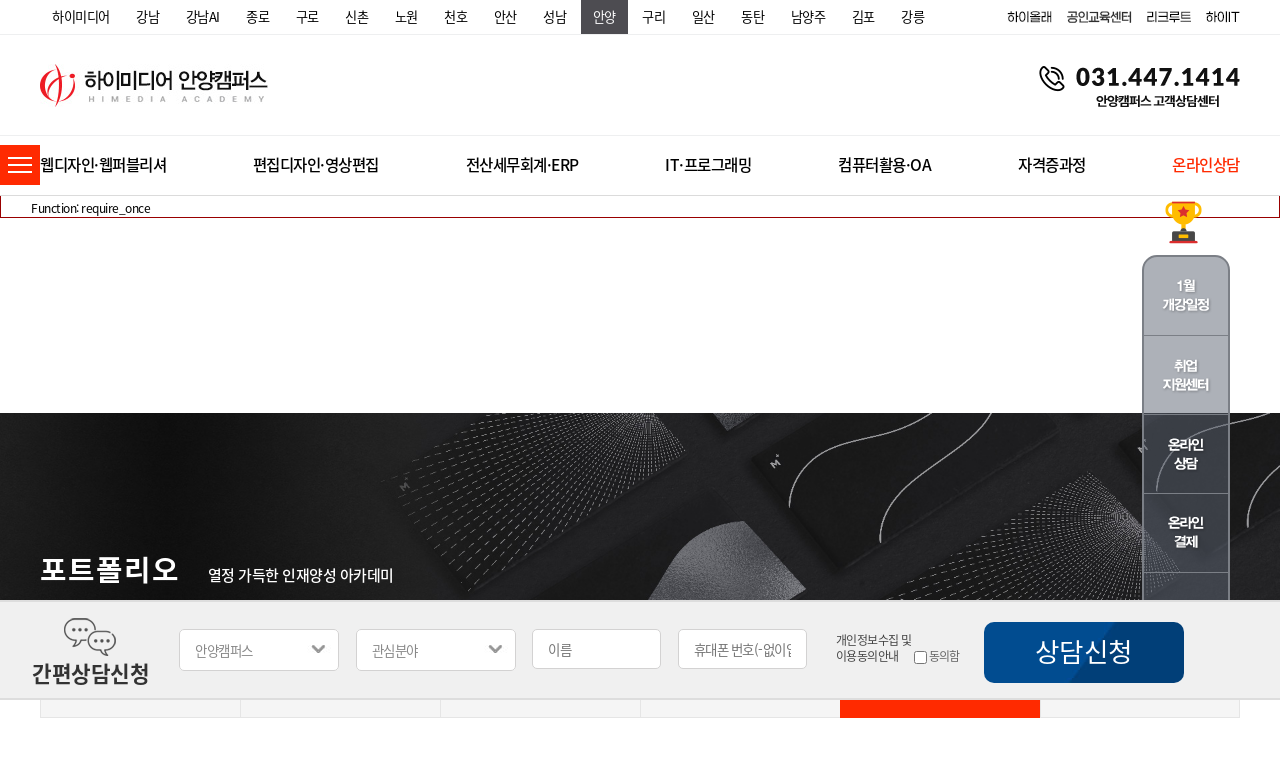

--- FILE ---
content_type: text/html; charset=UTF-8
request_url: https://anyang.himedia.co.kr/Portfolio/view/architecture/230
body_size: 34163
content:

<div style="border:1px solid #990000;padding-left:20px;margin:0 0 10px 0;">

<h4>A PHP Error was encountered</h4>

<p>Severity: Notice</p>
<p>Message:  Undefined index: suwon</p>
<p>Filename: controllers/Portfolio.php</p>
<p>Line Number: 416</p>


	<p>Backtrace:</p>
	
		
	
		
	
		
			<p style="margin-left:10px">
			File: /home/himedia.co.kr/www/himedia/application/controllers/Portfolio.php<br />
			Line: 416<br />
			Function: _error_handler			</p>

		
	
		
	
		
			<p style="margin-left:10px">
			File: /home/himedia.co.kr/www/himedia/index.php<br />
			Line: 330<br />
			Function: require_once			</p>

		
	

</div>

 <!doctype html>
<html lang="ko" dir="ltr">
<head>
	<meta charset="utf-8">
	<title>안양 하이미디어컴퓨터학원</title>
	<meta http-equiv="Content-Type" content="text/html; charset=utf-8">
	<meta name="viewport" content="width=device-width, initial-scale=1, minimum-scale=1, maximum-scale=1">
	<meta http-equiv="X-UA-Compatible" content="IE=edge,chrome=1">
	<meta name="description" content="안양역 근처 컴퓨터학원, 광고출판편집디자인, ERP정보관리사, 쇼핑몰웹디자인, 웹퍼블리셔, 오토캐드CAD자격증, 포토샵GTQ자격증, 일러스트GTQi자격증, ITQ자격증, 프리미어영상편집, 정보처리산업기사, 컴퓨터활용능력1급2급, 전산회계세무1급2급, 대학생내일배움카드, 국민취업지원제도">
	<meta property="og:type" content="website">
	<meta property="og:title" content="하이미디어아카데미">
	<meta property="og:description" content="안양역 근처 컴퓨터학원, 광고출판편집디자인, ERP정보관리사, 쇼핑몰웹디자인, 웹퍼블리셔, 오토캐드CAD자격증, 포토샵GTQ자격증, 일러스트GTQi자격증, ITQ자격증, 프리미어영상편집, 정보처리산업기사, 컴퓨터활용능력1급2급, 전산회계세무1급2급, 대학생내일배움카드, 국민취업지원제도">
	<meta property="og:url" content="http://www.himedia.co.kr">

	
	<link rel="stylesheet" href="/home/css/common.css?126">
	<link rel="stylesheet" href="/home/js/slick 1.8/slick-theme.css">
	<link rel="stylesheet" href="/home/js/slick 1.8/slick.css">
	<link rel="stylesheet" href="/home/js/swiper/swiper-bundle.min.css">
	<link rel="stylesheet" href="/home/js/jquery-ui/jquery-ui.min.css" type="text/css" />
	<link rel="stylesheet" href="/home/js/scrollbar/jquery.mCustomScrollbar.css" type="text/css" />

	<!--link rel="shortcut  icon" href="/home/images/favi-icon_.png"--><!--도메인에 이미지넣는방법-->
	<link rel="shortcut icon" href="https://www.himedia.co.kr/home/images/favi-icon_.png"><!--도메인에 이미지넣는방법-->
	
	<link rel="stylesheet" href="/home/css/Portfolio.css?214" type="text/css" />
	<script type="text/javascript" src="https://code.jquery.com/jquery-latest.js"></script>
	<script src="/home/js/slick 1.8/slick.min.js"></script>
	<script src="/home/js/slick 1.8/slick-animation.js"></script>
	<script src="/home/js/swiper/swiper-bundle.min.js"></script>
	<script src="/home/js/jquery.mousewheel.min.js"></script>
	<script src="/home/js/jquery.counterup.min.js"></script>
	<script src="/home/js/jquery-ui/jquery-ui.min.js"></script>
	<script type="text/javascript" src="/home/js/php.default.min.js"></script>
	<script type="text/javascript" src="/home/js/common.js"></script>
	<script src="https://cdnjs.cloudflare.com/ajax/libs/gsap/1.19.0/TweenMax.min.js"></script>
	<script type="text/javascript" src="/home/js/scrollbar/jquery.mCustomScrollbar.concat.min.js"></script>

	

	<!--[if lt IE 9]>
	<script src="/home/js/html5.js"></script>
	<![endif]-->

	<!--[if lt IE 8]>
	<script src="/home/js/html5shiv-printshiv.js"></script>
	<![endif]-->


	<style>
		@font-face{font-family:Lato;font-style:normal;font-weight:400;src:url(https://anyang.himedia.co.kr/home/fonts/lato-v15-latin-regular.eot);src:local('Lato Regular'),local('Lato-Regular'),url(https://anyang.himedia.co.kr/home/fonts/lato-v15-latin-regular.eot?#iefix) format('embedded-opentype'),url(https://anyang.himedia.co.kr/home/fonts/lato-v15-latin-regular.woff2) format('woff2'),url(https://anyang.himedia.co.kr/home/fonts/lato-v15-latin-regular.woff) format('woff'),url(https://anyang.himedia.co.kr/home/fonts/lato-v15-latin-regular.ttf) format('truetype'),url(https://anyang.himedia.co.kr/home/fonts/lato-v15-latin-regular.svg#Lato) format('svg')}@font-face{font-family:Lato;font-style:normal;font-weight:700;src:url(https://anyang.himedia.co.kr/home/fonts/lato-v15-latin-700.eot);src:local('Lato Bold'),local('Lato-Bold'),url(https://anyang.himedia.co.kr/home/fonts/lato-v15-latin-700.eot?#iefix) format('embedded-opentype'),url(https://anyang.himedia.co.kr/home/fonts/lato-v15-latin-700.woff2) format('woff2'),url(https://anyang.himedia.co.kr/home/fonts/lato-v15-latin-700.woff) format('woff'),url(https://anyang.himedia.co.kr/home/fonts/lato-v15-latin-700.ttf) format('truetype'),url(https://anyang.himedia.co.kr/home/fonts/lato-v15-latin-700.svg#Lato) format('svg')}@font-face{font-family:Lato;font-style:normal;font-weight:900;src:url(https://anyang.himedia.co.kr/home/fonts/lato-v15-latin-900.eot);src:local('Lato Black'),local('Lato-Black'),url(https://anyang.himedia.co.kr/home/fonts/lato-v15-latin-900.eot?#iefix) format('embedded-opentype'),url(https://anyang.himedia.co.kr/home/fonts/lato-v15-latin-900.woff2) format('woff2'),url(https://anyang.himedia.co.kr/home/fonts/lato-v15-latin-900.woff) format('woff'),url(https://anyang.himedia.co.kr/home/fonts/lato-v15-latin-900.ttf) format('truetype'),url(https://anyang.himedia.co.kr/home/fonts/lato-v15-latin-900.svg#Lato) format('svg')}@font-face{font-family:'Noto Sans KR';font-style:normal;font-weight:400;src:url(https://anyang.himedia.co.kr/home/fonts/noto-sans-kr-v11-korean_latin-regular.eot);src:local('Noto Sans KR Regular'),local('NotoSansKR-Regular'),url(https://anyang.himedia.co.kr/home/fonts/noto-sans-kr-v11-korean_latin-regular.eot?#iefix) format('embedded-opentype'),url(https://anyang.himedia.co.kr/home/fonts/noto-sans-kr-v11-korean_latin-regular.woff2) format('woff2'),url(https://anyang.himedia.co.kr/home/fonts/noto-sans-kr-v11-korean_latin-regular.woff) format('woff'),url(https://anyang.himedia.co.kr/home/fonts/noto-sans-kr-v11-korean_latin-regular.ttf) format('truetype'),url(https://anyang.himedia.co.kr/home/fonts/noto-sans-kr-v11-korean_latin-regular.svg#NotoSansKR) format('svg')}@font-face{font-family:'Noto Sans KR';font-style:normal;font-weight:500;src:url(https://anyang.himedia.co.kr/home/fonts/noto-sans-kr-v11-korean_latin-500.eot);src:local('Noto Sans KR Medium'),local('NotoSansKR-Medium'),url(https://anyang.himedia.co.kr/home/fonts/noto-sans-kr-v11-korean_latin-500.eot?#iefix) format('embedded-opentype'),url(https://anyang.himedia.co.kr/home/fonts/noto-sans-kr-v11-korean_latin-500.woff2) format('woff2'),url(https://anyang.himedia.co.kr/home/fonts/noto-sans-kr-v11-korean_latin-500.woff) format('woff'),url(https://anyang.himedia.co.kr/home/fonts/noto-sans-kr-v11-korean_latin-500.ttf) format('truetype'),url(https://anyang.himedia.co.kr/home/fonts/noto-sans-kr-v11-korean_latin-500.svg#NotoSansKR) format('svg')}@font-face{font-family:'Noto Sans KR';font-style:normal;font-weight:700;src:url(https://anyang.himedia.co.kr/home/fonts/noto-sans-kr-v11-korean_latin-700.eot);src:local('Noto Sans KR Bold'),local('NotoSansKR-Bold'),url(https://anyang.himedia.co.kr/home/fonts/noto-sans-kr-v11-korean_latin-700.eot?#iefix) format('embedded-opentype'),url(https://anyang.himedia.co.kr/home/fonts/noto-sans-kr-v11-korean_latin-700.woff2) format('woff2'),url(https://anyang.himedia.co.kr/home/fonts/noto-sans-kr-v11-korean_latin-700.woff) format('woff'),url(https://anyang.himedia.co.kr/home/fonts/noto-sans-kr-v11-korean_latin-700.ttf) format('truetype'),url(https://anyang.himedia.co.kr/home/fonts/noto-sans-kr-v11-korean_latin-700.svg#NotoSansKR) format('svg')}@font-face{font-family:'Noto Sans KR';font-style:normal;font-weight:900;src:url(https://anyang.himedia.co.kr/home/fonts/noto-sans-kr-v11-korean_latin-900.eot);src:local('Noto Sans KR Black'),local('NotoSansKR-Black'),url(https://anyang.himedia.co.kr/home/fonts/noto-sans-kr-v11-korean_latin-900.eot?#iefix) format('embedded-opentype'),url(https://anyang.himedia.co.kr/home/fonts/noto-sans-kr-v11-korean_latin-900.woff2) format('woff2'),url(https://anyang.himedia.co.kr/home/fonts/noto-sans-kr-v11-korean_latin-900.woff) format('woff'),url(https://anyang.himedia.co.kr/home/fonts/noto-sans-kr-v11-korean_latin-900.ttf) format('truetype'),url(https://anyang.himedia.co.kr/home/fonts/noto-sans-kr-v11-korean_latin-900.svg#NotoSansKR) format('svg')}@font-face{font-family:Roboto;font-style:normal;font-weight:400;src:url(https://anyang.himedia.co.kr/home/fonts/roboto-v19-latin-regular.eot);src:local('Roboto'),local('Roboto-Regular'),url(https://anyang.himedia.co.kr/home/fonts/roboto-v19-latin-regular.eot?#iefix) format('embedded-opentype'),url(https://anyang.himedia.co.kr/home/fonts/roboto-v19-latin-regular.woff2) format('woff2'),url(https://anyang.himedia.co.kr/home/fonts/roboto-v19-latin-regular.woff) format('woff'),url(https://anyang.himedia.co.kr/home/fonts/roboto-v19-latin-regular.ttf) format('truetype'),url(https://anyang.himedia.co.kr/home/fonts/roboto-v19-latin-regular.svg#Roboto) format('svg')}

		
		/* Icons */
		@font-face
		{
			font-family: 'slick';
			font-weight: normal;
			font-style: normal;

			src: url('https://anyang.himedia.co.kr/home/js/slick/fonts/slick.eot');
			src: url('https://anyang.himedia.co.kr/home/js/slick/fonts/slick.eot?#iefix') format('embedded-opentype'), url('https://anyang.himedia.co.kr/home/js/slick/fonts/slick.woff') format('woff'), url('https://anyang.himedia.co.kr/home/js/slick/fonts/slick.ttf') format('truetype'), url('https://anyang.himedia.co.kr/home/js/slick/fonts/slick.svg#slick') format('svg');
		}
	</style>


	<script>
		var wp=Math.ceil($(window).height()/10);
		var ww=$(window).width();

		$(window).resize(function(){
			ww=$(window).width();

			//console.log("resize");

					if(ww<=750){
				location.href="/m/Portfolio/view/architecture/230";

				return
			}
		
			if(ww<1400){
				$('body').css('overflow-x', 'visible');
			}else{
				$('body').css('overflow-x', 'hidden');
			}
					});

		/*
		$(function(){
			$('#quick>.area>.area_3>div').hover(
				function(){
					$('#quick>.area>.area_3>.'+$(this).attr('class')+'>a>img').attr('src','/home/images/quick/quick_'+$(this).attr('data-value')+'.png');
				},function(){
					$('#quick>.area>.area_3>.'+$(this).attr('class')+'>a>img').attr('src','/home/images/quick/quick_hover_'+$(this).attr('data-value')+'.png');
				}
			);

			$('#quick>.area>div').hover(
				function(){
					$('#quick>.area>.'+$(this).attr('class')+'>a>img').attr('src','/home/images/quick/quick_'+$(this).attr('data-value')+'.png');
				},function(){
					$('#quick>.area>.'+$(this).attr('class')+'>a>img').attr('src','/home/images/quick/quick_hover_'+$(this).attr('data-value')+'.png');
				}
			);

		  $('#quick>.area>.q4').click(function(){
				$('html,body').animate({scrollTop:0},400);
				return false;
			});
		});
		*/


		$(function(){
						if(ww<=750){
				location.href='/m';
				return
			}
			
			if(ww<1400){
				$('body').css('overflow-x', 'visible');
			}else{
				$('body').css('overflow-x', 'hidden');
			}
			


			$('#header>.top>.area>.brand.slide').show().slick({
				dots: false,
				arrows: false,
				fade: true,
				infinite: true,
				speed: 100,
				autoplay: true,
				autoplaySpeed: 8000,
				draggable: true,
				pauseOnHover: true,
				swipeToSlide: false
			});

			$('#aside>.area>.top>.banner>.slide').show().slick({
				dots: false,
				arrows: false,
				infinite: true,
				speed: 300,
				autoplay: true,
				autoplaySpeed: 3000,
				draggable: true,
				pauseOnHover: false,
				swipeToSlide: false
			});

			$('.scroller').bind('mousewheel', function(event) {
				event.stopPropagation();
				event.preventDefault();
				var scrollTop = this.scrollTop;
				this.scrollTop = (scrollTop + ((event.deltaY * wp) * -1));
			});

			$('#aside > .area > .menu > div > .top').click(function(){
				if($(this).parent().hasClass('on')===true){
					$(this).next().slideUp('fast', function(){
						$(this).parent().removeClass('on');
					});
				}else{
					var _v = $(this).data('value');
					$('#aside > .area > .menu > div > .sub').stop().slideUp('fast');
					$('#aside > .area > .menu > div').removeClass('on');
					var tmp = 'v'+_v+' on';
					$(this).parent().attr('class', 'v'+_v+' on');
					$(this).next().hide().slideDown(300);
				}
			});


			//<!--231218 과정리스트 수정 작업-->
			$('#header>.menu>.area>.m').mouseenter(
				function(){

					if($(this).hasClass("no") == true){//온라인상담메뉴
						$('#header>.menu>.sub>div').hide();
						$('#header>.menu>.sub').stop().slideUp(100);
					}else{
						if($('#header>.menu>.sub').css('display')=='none'){
							$('#header>.menu>.sub>div').hide();
							$('#header>.menu>.sub>.'+$(this).data('class')).show();
							$('#header>.menu>.sub').stop().slideDown(100);
						}else{
							$('#header>.menu>.sub>div').hide();
							$('#header>.menu>.sub>.'+$(this).data('class')).show();
					}

					}
				}
			);


			//<!--231218 과정리스트 수정 작업-->

			$('#header>.menu>.sub').mouseleave(
				function(){
					if($('#header>.menu>.sub').css('display')!='none'){
						$(this).stop().slideUp(100);
					}
					$('#header>.menu>.area>.line').width(0);
				}
			);

			//$(".scrollb").mCustomScrollbar();
		});

		/*
		function leftMenuToggle(v){
			// show
			if(v){
				$.get('/common/save_toggle/'+v);
				TweenMax.to($("#aside"),.5, {autoAlpha:1, left:0}, Power1.easeOut);
				$('#aside_toggle>img').toggleClass('on');
				TweenMax.to($("#aside_toggle"),.5, {autoAlpha:1, left:'180px'}, Power1.easeOut);
				TweenMax.to($('#header, #footer, #main, #contents,#wrap_open, #contents2, body>.contents, body>.contents2, #q_menu'), .5, {paddingLeft: '180px',width: "calc(100% - 180px)"}, Power1.easeOut);
				TweenMax.to($('article.full'), .5, {marginLeft: "180px", width:"calc(100% - 180px)"}, Power1.easeOut);
			}
			// hide
			else{
				$.get('/common/save_toggle');
				TweenMax.to($("#aside"),.5, {autoAlpha:0, left:-180}, Power1.easeOut);
				TweenMax.to($("#aside_toggle"),.5, {autoAlpha:0, left:-40}, Power1.easeOut).eventCallback("onComplete", function(){
					$('#aside_toggle>img').toggleClass('on');
					TweenMax.to($("#aside_toggle"),.3, {autoAlpha:1, left:0}, Power1.easeOut)
				});
				TweenMax.to($('header, footer, #main, #contents,#wrap_open, #contents2, body>.contents, body>.contents2, #q_menu'), .5, {paddingLeft: 0,width: '100%'}, Power1.easeOut);
				TweenMax.to($('article.full'), .5, {marginLeft: 0, width:'100%'}, Power1.easeOut);

			}
		}
		*/


		function moveCampus(v){
			$.get('/common/save_cookie/'+v, function(e){
				if(v=='seongnam')		v = 'sn';
				else if(v=='suwon')		v = 'sw';
				else if(v=='ilsan')		v = 'is';
				else if(v=='gimpo')		v = 'kimpo';

				location.href='http://'+v+'.himedia.co.kr';
			});
		}


		function moveCampus2(v){
			$.get('/common/save_cookie/'+v, function(e){
				var v2 = '';
				if(v=='seongnam')		v2 = 'sn';
				else if(v=='suwon')		v2 = 'sw';
				else if(v=='ilsan')		v2 = 'is';
				else if(v=='gimpo')		v2 = 'kimpo';
				else v2 = v;

				location.href='http://'+v2+'.himedia.co.kr/Campus/info/'+v;
			});
		}


		function bgView(){
			$('#bg').width($(window).width()).height($(window).height());

			TweenMax.fromTo($('#bg'), 0.4, {opacity : 0}, {opacity : 1, display : 'block'})
		}

		function bgClose(){
			TweenMax.to($('#bg'), 0.2, {opacity:0, display:'none'})
		}



		/*헤더 고정하기*/
		/*
		$(function(){
			$(window).scroll(function(e){
				var sctop = $(window).scrollTop();
				if(sctop>195 && $("header").css('position') != 'fixed'){
					$("header").css({
						"position":"fixed",
						"top":"0",
						"left":"0",
						"z-index":"9998",
						"background":"#fff",
						"border-bottom":"1px solid #DBDBDB",
						}
					);
					$("#aside_toggle").css({
					
						"z-index":"9999"
					});

					$("#aside").css("z-index","9999");
				}
				else if( sctop <= 100 && $("header").css('position') == 'fixed' )
				{
					//alert("11");
					$("header").css({
						"position":"",
						"top":"",
						"left":"",
						"z-index":"",
						"background":"",
						"border-bottom":""
						}
					);
					$("#aside_toggle").css({
					
						"z-index":"2"
					});
					$("#aside").css("z-index","");
				}
			});
		});
		*/
		/*헤더 고정하기*/

		function moveCurri(v){
			switch(v){
				/*
				case 1:	location.href="/Support/work_view/web/menuopen";	break;//웹디자인 웹퍼블리셔
				case 2:	location.href="/Support/work_view/publish/menuopen";	break;//편집디자인 영상편집
				case 3:	location.href="/Support/work_view/account/menuopen";	break;//전산세무회계 ERP
				case 4:	location.href="/Support/work_view/it/menuopen";	break;//IT프로그래밍
				case 5:	location.href="/Support/work_view/oa/menuopen";	break;//컴퓨터활용OA
				case 6:	location.href="/Support/work_view/cad/menuopen";	break;//건축인테리어기계설계
				case 7:	location.href="/Support/work_view/license/menuopen";	break;//자격증과정
				case 8:	location.href="/Counsel/online";	break;//온라인상담
				*/

				case "web":	location.href="/Support/work_view/web/menuopen";	break;//웹디자인 웹퍼블리셔
				case "publish":	location.href="/Support/work_view/publish/menuopen";	break;//편집디자인 영상편집
				case "account":	location.href="/Support/work_view/account/menuopen";	break;//전산세무회계 ERP
				case "it":	location.href="/Support/work_view/it/menuopen";	break;//IT프로그래밍
				case "oa":	location.href="/Support/work_view/oa/menuopen";	break;//컴퓨터활용OA
				case "cad":	location.href="/Support/work_view/cad/menuopen";	break;//건축인테리어기계설계
				case "license":	location.href="/Support/work_view/license/menuopen";	break;//자격증과정
				case "online":	location.href="/Counsel/online";	break;//온라인상담
			}
		}
	</script>






	
	<!-- Global site tag (gtag.js) - Google Analytics -->
	<script async src="https://www.googletagmanager.com/gtag/js?id=UA-106559108-1"></script>
	<script>
		window.dataLayer = window.dataLayer || [];
		function gtag(){dataLayer.push(arguments);}
		gtag('js', new Date());

		gtag('config', 'UA-106559108-1');
	</script>


	<!-- Google tag (gtag.js) -->
	<script async src="https://www.googletagmanager.com/gtag/js?id=UA-250152742-1"></script>
	<script>
	  window.dataLayer = window.dataLayer || [];
	  function gtag(){dataLayer.push(arguments);}
	  gtag('js', new Date());

	  gtag('config', 'UA-250152742-1');
	</script>


	<!-- Meta Pixel Code -->
	<script>
	!function(f,b,e,v,n,t,s)
	{if(f.fbq)return;n=f.fbq=function(){n.callMethod?
	n.callMethod.apply(n,arguments):n.queue.push(arguments)};
	if(!f._fbq)f._fbq=n;n.push=n;n.loaded=!0;n.version='2.0';
	n.queue=[];t=b.createElement(e);t.async=!0;
	t.src=v;s=b.getElementsByTagName(e)[0];
	s.parentNode.insertBefore(t,s)}(window, document,'script',
	'https://connect.facebook.net/en_US/fbevents.js');
	fbq('init', '452178377104555');
	fbq('track', 'PageView');
	</script>
	<noscript><img height="1" width="1" style="display:none"
	src="https://www.facebook.com/tr?id=452178377104555&ev=PageView&noscript=1"
	/></noscript>
	<!-- End Meta Pixel Code -->


	

<!-- AceCounter Mobile WebSite Gathering Script V.8.0.2019080601 -->
<script language='javascript'>
// 지점정보
// 개별로 분석할 각 지점 도메인의 host:'분석대상사이트의 구분코드' 로 이루어진 배열로 선언합니다.
// 개별 분석 지점이 추가될 경우, 배열에 값을 추가해야 합니다.
var _AGCA = {"ansan":"AX2A102711","dt":"AX2A102717","anyang":"AX1A102710","gn":"AX1A102716","guro":"AZ3A102709","chunho":"AZ3A102715","kimpo":"AX2A102708","sinchon":"AX2A102714","jongro":"AX1A102707","sn":"AX1A102713","kangnam":"AZ3A102706","is":"AZ3A102712","bd":"AZ3A102718"};

// 분석대상 정보
// 중간에 나오는 도메인 리스트에 포함되지 않는 주소는 수집하지 않습니다.
// 지점 추가 시, 개별 분석을 하지 않더라도, 본점으로라도 분석이 필요하면 반드시 포함되어야합니다.
var _AceGID=(function(){var Inf=['himedia.co.kr','www.himedia.co.kr,ansan.himedia.co.kr,dt.himedia.co.kr,anyang.himedia.co.kr,gn.himedia.co.kr,guro.himedia.co.kr,chunho.himedia.co.kr,kimpo.himedia.co.kr,sinchon.himedia.co.kr,jongro.himedia.co.kr,sn.himedia.co.kr,kangnam.himedia.co.kr,is.himedia.co.kr,bd.himedia.co.kr,knai.himedia.co.kr,nw.himedia.co.kr,guri.himedia.co.kr,nyj.himedia.co.kr,aws.himedia.co.kr,job.himedia.co.kr','AX1A101587','0','NaPm,Ncisy','1']; var _CI=(!_AceGID)?[]:_AceGID.val;var _N=0;if(_CI.join('.').indexOf(Inf[2])<0){ _CI.push(Inf);  _N=_CI.length; } return {o: _N,val:_CI}; })();
var _AceCounter=(function(){var G=_AceGID;var _sc=document.createElement('script');var _sm=document.getElementsByTagName('script')[0];if(G.o!=0){var _A=G.val[G.o-1];var _U=(_A[4]).replace(/\,/g,'_');_sc.src='https:/'+'/cr.acecounter.com/ac.j'+'s?gc='+_A[2]+'&py='+_A[1]+'&up='+_U+'&rd='+(new Date().getTime());_sm.parentNode.insertBefore(_sc,_sm);return _sc.src;}})();
</script>
<!-- AceCounter Mobile Gathering Script End -->

	<!--와이즈넛 네이버 프로미엄 광고분석 스크립트 2025-02-10-->
	<!--script type="text/javascript" src="//wcs.naver.net/wcslog.js"> </script--> 
	<script type="text/javascript">
	/*
	if (!wcs_add) var wcs_add={};
	wcs_add["wa"] = "s_2481ab833cd4";
	if (!_nasa) var _nasa={};
	if(window.wcs){
	wcs.inflow();
	wcs_do();
	}
	*/
	</script>
	<!--와이즈넛 네이버 프로미엄 광고분석 스크립트 2025-02-10-->


	<!--와이즈넛 구글 모비온 스크립트 2025.04.16 -->

		<!-- Google tag (gtag.js) -->
		<script async src="https://www.googletagmanager.com/gtag/js?id=AW-16997659259"></script>
		<script>
		  window.dataLayer = window.dataLayer || [];
		  function gtag(){dataLayer.push(arguments);}
		  gtag('js', new Date());

		  gtag('config', 'AW-16997659259');
		</script>

		<script async src="https://cdn.onetag.co.kr/0/tcs.js?eid=rkzk7afzu25drkzk7afzu2"></script><!--모비온-->
		
	<!--와이즈넛 구글 모비온 스크립트 2025.04.16 -->

	<!--와이즈넛 네이버 성과형배너광고 스크립트 2025.05.27-->

		<script type="text/javascript" src="//wcs.naver.net/wcslog.js"> </script> 
		<script type="text/javascript"> 
		if (!wcs_add) var wcs_add={};
		wcs_add["wa"] = "s_2481ab833cd4";
		if (!_nasa) var _nasa={};
		if(window.wcs){
		wcs.inflow();
		wcs_do();
		}
		</script>

	<!--와이즈넛 네이버 성과형배너광고 스크립트 2025.05.27-->



	<!--head script-->
		<!--head script-->

	<link rel="stylesheet" href="/home/css/CheckBox_online/CheckBox-Button.css?516_11">
	<script src="/home/css/CheckBox_online/icheck.js?511_3"></script>
</head>

<body>
	
	<style>

	/*
	header{display: block;padding-left:;min-width:1200px;;position:fixed;z-index:9998;top:0;left:0;background:#fff;border-bottom:1px solid #DBDBDB;}
	footer{display: block;padding-left:;min-width:1200px;}
	#main, #contents,#wrap_open, #contents2, body>.contents, body>.contents2{padding-left: ;min-width:1200px;}
	#q_menu{padding-left: ;min-width:1200px;}
	*/
	header {
		display: block;
		min-width: 1200px;
		width: 100%;
		position: absolute;
		
		z-index: 9998;
		top: 0;
		left: 0;
		background: #fff;
		border-bottom: 1px solid #DBDBDB;
	}
	header.fix {
		position: fixed;
		-webkit-transform: translateY(-135px);
		-moz-transform: translateY(-135px);
		-ms-transform: translateY(-135px);
		transform: translateY(-135px);
	}
	
	#header > .menu > .area > .m span {
		position: relative;
	}
	#header > .menu > .area > .m span::before {
		position: absolute;
		bottom: -5px;
		left: 0;
		content: "";
		display: block;
		width: 0;
		height: 3px;
		background: #ff2a00;
		transition: all 0.3s;
	}
	#header > .menu > .area > .m:hover span::before{
		width: 100%;
	}
	
	
	
	
	
	footer {
		display: block;
		min-width: 1200px;
		width: 100%;
	}
	
	#main, #contents,
	#contents2,
	body > .contents,
	body > .contents2 {
		min-width: 1200px;
		width: 100%;
	}
	
	#q_menu {
		min-width: 1200px;
		width: 100%;
	}
	
	.scroller {
		overflow: hidden;
		height: 100%;
	}
	
	.slick-slider {
		margin-bottom: 0 !important;
	}
	
	.slick-vertical .slick-slide {
		border: 0 !important;
	}
	

	/*
	#aside{width:180px;position:fixed;top:0;left:;height: 100%;z-index:9999;}
	#aside_toggle{z-index: 9999;position: fixed;top: 0;left: ;}
	*/

	/* 왼쪽 사이드바 */
	 /*퀵메뉴업뎃*/
	#aside {
		width: 180px;
		position: fixed;
		top: 0;
		left: 0;
		height: 100%;
		z-index: 9999;
		transform: translateX(-100%);
		transition: 0.5s;
	}
	#aside.active {
		transform: translateX(0);
	}

	 /*퀵메뉴업뎃*/
	/* 왼쪽 사이드바 */

	/* 왼쪽 사이드 메뉴 버튼 */
	.aside_toggle {
		position: absolute;
		left: 0;
		top: 145px;
		width: 40px;
		height: 40px;
		background: rgb(255, 42, 1);
		box-sizing: border-box;
		padding: 12px 8px;
		z-index: 9999;
		-webkit-transition: -webkit-transform 0.5s;
		transition: transform 0.5s;
		cursor: pointer;
	}
	.aside_toggle.fix {
		position: fixed;
		top: 10px;
	}
	.aside_toggle .btn-wrap {
		position: relative;
		height: 16px;
	}
	.aside_toggle .btn-wrap span {
		position: absolute;
		width: 100%;
		height: 2px;
		background: white;
		-webkit-transition: 0.5s;
		transition: 0.5s;
	}
	.aside_toggle .btn-wrap span:nth-child(1){
		top: 0;
	}
	.aside_toggle .btn-wrap span:nth-child(2){
		top: 50%;
		margin-top: -1px;
	}
	.aside_toggle .btn-wrap span:nth-child(3){
		bottom: 0;
	}
	.aside_toggle.active {
		transform: translateX(180px);
		/*transform: translateX(0);*/
	}
	.aside_toggle.active .btn-wrap span:nth-child(1){
		transform: translateY(7px) rotate(45deg);
	}
	.aside_toggle.active .btn-wrap span:nth-child(2){
		opacity: 0;
	}
	.aside_toggle.active .btn-wrap span:nth-child(3){
		transform:translateY(-7px) rotate(-45deg);
	}
	/* 왼쪽 사이드 메뉴 버튼 */
	

	
	
	/* 탑버튼 */
	.top_btn {
		display: none;
		position: fixed;
		bottom: 50px;
		right: 50px;
		width: 70px;
		height: 70px;
		background-color: rgba(92, 100, 114, 0.5);
		border-radius: 50%;
		box-sizing: border-box;
		z-index: 100;
	}
	.top_btn.active {
		display: block;
	}
	.top_btn a {
		display: block;
	}
	.top_btn a img {
		width: 100%;
	}
	</style>


	<link rel="stylesheet" href="/home/css/header.css?ver=7">



	

		<!--div id="aside_toggle">
				<img onclick="leftMenuToggle()" src="/home/images/header/left_close.jpg?ver=1" class="on">
		<img onclick="leftMenuToggle(1)" src="/home/images/header/left_open.jpg" class="">
			</div-->

<!-- 왼쪽상단 사이드메뉴바 버튼 -->
<!-- /*퀵메뉴업뎃*/-->
<div class="aside_toggle">
	<div class="btn-wrap">
		<span></span>
		<span></span>
		<span></span>
	</div>
</div>
<!-- /*퀵메뉴업뎃*/-->
<!-- 왼쪽상단 사이드메뉴바 버튼 -->	

		<!-- /*퀵메뉴업뎃*/-->
	<aside id="aside" class="scroller bg_black2">
	<!-- /*퀵메뉴업뎃*/-->
		<div class="area">
			<div class="top">
										<!--div class="logo"><a href="/">HIMEDIA COMPUTER ACADEMY SINCE1993<img src="/home/images/left/logo_210218.png"></a></div-->
				
				<div class="banner" style='height:195px !important;'>
					<div class="ig slide">
												<div class="item bg_cover" style="background-image:url(https://www.himedia.co.kr/home/uploads/202307201358281263099364.jpg);height:195px !important;"><a class="full_box" href="https://open.kakao.com/o/snkqnCXe "></a></div>
												<div class="item bg_cover" style="background-image:url(/home/uploads/20230710102952441425825.jpg);height:195px !important;"><a class="full_box" href="#"></a></div>
												<div class="item bg_cover" style="background-image:url(https://www.himedia.co.kr/home/uploads/202108101149532107694137.jpg);height:195px !important;"><a class="full_box" href="#"></a></div>
											</div>
				</div>
			</div>
			<div class="menu">
				<div class="v1">
					<div class="t1 top" data-value="1">
						<div class="txt">학원소개</div>
						<div class="arrow">
							<img src="/home/images/left/on.png" class="on">
														<img src="/home/images/left/off.png" class="off">
													</div>
					</div>
					<div class="s1 sub" style="">
						<div class="txt"><a href="/Institute/info/campus">학원소개</div>
						<div class="txt"><a href="/Institute/info/history" rel="nosublink">연혁</div>
						<div class="txt"><a href="/Institute/sign" rel="nosublink">CI·BI</a></div>
						<div class="txt"><a href="/Institute/recruit" rel="nosublink">채용안내</a></div>
						<div class="txt"><a href="/Institute/contactus" rel="nosublink">프랜차이즈/제휴문의</a></div>
					</div>
				</div>
				<div class="v2">
					<div class="t2 top" data-value="2">
						<div class="txt">캠퍼스안내</div>
						<div class="arrow">
							<img src="/home/images/left/on.png" class="on">
							<img src="/home/images/left/off.png" class="off">
						</div>
					</div>
					<div class="s2 sub" style="">
												<div class="txt"><a onclick="moveCampus2('kangnam')">강남 캠퍼스</a></div>
												<div class="txt"><a onclick="moveCampus2('knai')">강남AI 캠퍼스</a></div>
												<div class="txt"><a onclick="moveCampus2('jongro')">종로 캠퍼스</a></div>
												<div class="txt"><a onclick="moveCampus2('guro')">구로 캠퍼스</a></div>
												<div class="txt"><a onclick="moveCampus2('sinchon')">신촌 캠퍼스</a></div>
												<div class="txt"><a onclick="moveCampus2('nw')">노원 캠퍼스</a></div>
												<div class="txt"><a onclick="moveCampus2('chunho')">천호 캠퍼스</a></div>
												<div class="txt"><a onclick="moveCampus2('ansan')">안산 캠퍼스</a></div>
												<div class="txt"><a onclick="moveCampus2('seongnam')">성남 캠퍼스</a></div>
												<div class="txt"><a onclick="moveCampus2('anyang')">안양 캠퍼스</a></div>
												<div class="txt"><a onclick="moveCampus2('guri')">구리 캠퍼스</a></div>
												<div class="txt"><a onclick="moveCampus2('ilsan')">일산 캠퍼스</a></div>
												<div class="txt"><a onclick="moveCampus2('dt')">동탄 캠퍼스</a></div>
												<div class="txt"><a onclick="moveCampus2('nyj')">남양주 캠퍼스</a></div>
												<div class="txt"><a onclick="moveCampus2('gimpo')">김포 캠퍼스</a></div>
												<div class="txt"><a onclick="moveCampus2('gn')">강릉 캠퍼스</a></div>
											</div>
				</div>
				<div class="v6">
					<div class="t6 top" data-value="6">
						<div class="txt">과정소개</div>
						<div class="arrow">
							<img src="/home/images/left/on.png" class="on">
							<img src="/home/images/left/off.png" class="off">
						</div>
					</div>
					<div class="s6 sub" style="">
						
												<div class="txt"><a href="/Support/work_view/web/menuopen"  >웹디자인·웹퍼블리셔</a></div>

												
												<div class="txt"><a href="/Support/work_view/publish/menuopen"  >편집디자인·영상편집</a></div>

												
												<div class="txt"><a href="/Support/work_view/account/menuopen"  rel='nosublink'>전산세무회계·ERP</a></div>

												
												<div class="txt"><a href="/Support/work_view/it/menuopen"  >IT·프로그래밍</a></div>

												
												<div class="txt"><a href="/Support/work_view/oa/menuopen"  >컴퓨터활용·OA</a></div>

												
												<div class="txt"><a href="/Support/work_view/cad/menuopen"  >건축·기계설계</a></div>

												
												<div class="txt"><a href="/Support/work_view/license/menuopen"  >자격증과정</a></div>

																	</div>
				</div>
				<div class="v4 on">
					<div class="t4 top" data-value="4">
						<div class="txt">포트폴리오</div>
						<div class="arrow">
							<img src="/home/images/left/on.png" class="on">
							<img src="/home/images/left/off.png" class="off">
						</div>
					</div>
					<div class="s4 sub" style="display:block">
						<div class="txt"><a href="/Portfolio/web">웹디자인·웹퍼블리셔</a></div>
						<div class="txt"><a href="/Portfolio/publish">편집디자인</a></div>
						<div class="txt"><a href="/Portfolio/movie">영상편집</a></div>
						<div class="txt"><a href="/Portfolio/it">IT·프로그래밍</a></div>
						<div class="txt"><a href="/Portfolio/architecture">건축·인테리어</a></div>
						<div class="txt"><a href="/Portfolio/product">제품·기계설계</a></div>
					</div>
				</div>
				<div class="v5">
					<div class="t5 top" data-value="5">
						<div class="txt">취업지원센터</div>
						<div class="arrow">
							<img src="/home/images/left/on.png" class="on">
							<img src="/home/images/left/off.png" class="off">
						</div>
					</div>
					<div class="s5 sub" style="">
						<div class="txt"><a href="/Job/info">취업지원센터 소개</a></div>
						<div class="txt"><a href="/Job/employment">협약기업</a></div>
						<div class="txt"><a href="/Job/accept">채용정보</a></div>
						<div class="txt"><a href="/Job/data">취업현황</a></div>
						<div class="txt"><a href="/Job/counsel">취업상담</a></div>
						<!--div class="txt"><a href="/Job/after">취업후기</a></div-->
						<div class="txt"><a href="/Job/jit">일본IT취업</a></div>
					</div>
				</div>
				<div class="v8">
					<div class="t8 top" data-value="8">
						<div class="txt">국비지원제도안내</div>
						<div class="arrow">
							<img src="/home/images/left/on.png" class="on">
							<img src="/home/images/left/off.png" class="off">
						</div>
					</div>
					<div class="s8 sub" style="">
						<div class="txt"><a href="/Information/study/non_work/v4">산업구조변화대응특화훈련</a></div>
						<div class="txt"><a href="/Information/study/non_work/v5">K-디지털트레이닝</a></div>
						<div class="txt"><a href="/Information/study/non_work/v1">국가기간전략산업훈련</a></div>
						<div class="txt"><a href="/Information/study/non_work/v6">직업계고채용연계형</a></div>
						<div class="txt"><a href="/Information/study/non_work/v8">일반고특화훈련</a></div>
						<div class="txt"><a href="/Information/study/non_work/v2">국민취업지원제도</a></div>
						<div class="txt"><a href="/Information/study/non_work/v3">국민내일배움카드</a></div>
						<!--div class="txt"><a href="/Information/study/non_work/v7">기업직업훈련카드</a></div-->
						

						<!--div class="txt"><a href="/Information/study/work/v4">사업주위탁훈련</a></div-->
					</div>
				</div>
				<div class="v11">
					<div class="t11 top" data-value="11">
						<div class="txt">자격증정보안내</div>
						<div class="arrow">
							<img src="/home/images/left/on.png" class="on">
							<img src="/home/images/left/off.png" class="off">
						</div>
					</div>
					<div class="s11 sub" style="">
												<div class="txt"><a href="/License/design">디자인</a></div>
												<div class="txt"><a href="/License/publish">출판편집</a></div>
												<div class="txt"><a href="/License/cad">건축·기계설계</a></div>
												<div class="txt"><a href="/License/account">전산세무회계·ERP</a></div>
												<div class="txt"><a href="/License/oa">정보기술·OA</a></div>
												<div class="txt"><a href="/License/civil">민간자격증</a></div>
											</div>
				</div>
				<div class="v9">
					<div class="t89 top" data-value="9">
						<div class="txt">커뮤니티</div>
						<div class="arrow">
							<img src="/home/images/left/on.png" class="on">
							<img src="/home/images/left/off.png" class="off">
						</div>
					</div>
					<div class="s9 sub" style="">
						<div class="txt"><a href="/Counsel/notice">공지사항</a></div>
						<div class="txt"><a href="/Community/review">수강후기</a></div>
						<div class="txt"><a href="/Community/gallery">갤러리</a></div>
						<div class="txt"><a href="/Community/interview">수강생인터뷰</a></div>
						<div class="txt"><a href="/Community/interview/join">취업생인터뷰</a></div>
						<div class="txt"><a href="/Community/sns">커리큘럼</a></div>
					</div>
				</div>
				<div class="v10">
					<div class="t10 top" data-value="10">
						<div class="txt">상담센터</div>
						<div class="arrow">
							<img src="/home/images/left/on.png" class="on">
							<img src="/home/images/left/off.png" class="off">
						</div>
					</div>
					<div class="s10 sub" style="">
						<!--div class="txt"><a href="/Counsel/online">온라인상담</a></div>
						<!--div class="txt"><a href="/Counsel/price_check">수강료 조회</a></div>
						<div class="txt"><a href="/Counsel/schedule">시간표 조회</a></div-->
						<!--div class="txt"><a href="/Counsel/government">국비대상문의</a></div-->
						<div class="txt"><a href="/Counsel/online">온라인상담</a></div>
						<div class="txt"><a href="/Counsel/suggestion">고객건의사항</a></div>

													<!--div class="txt"><a href="/Counsel/online_payment">온라인 결제</a></div-->
											</div>
				</div>


				<div class="v11">
					<div class="t11 top" data-value="11">
						<div class="txt" onclick="javascript:location.href='/Counsel/online'">온라인상담</div>
					</div>
				</div>

				<div class="v12">
					<div class="t12 top" data-value="12">

													<div class="txt" onclick="javascript:location.href='/Counsel/online_payment'">온라인결제</div>
												
					</div>
				</div>

			</div>
		</div>
	</aside>
	


<!-- 탑버튼 -->
<!--div class="top_btn">
	<a href="#"><img src="/home/images/quick/new/quick_hover_4.png"></a>
</div-->
<!-- 탑버튼 -->

	
	

		<style>

	/* 오른쪽 퀵메뉴 */
	.right_Quick_menu {
		position: fixed;
		right: 0px;
		top: 50%;
		transform: translate(0, -50%);
		width: 86px;
		z-index: 99999999;
		transition: 0.3s;
		display:block;
	}
	.right_Quick_menu.off {
		transform: translate(100%, -50%);
	}
	.right_Quick_menu .quick-inner {
		width: 86px;
	}
	.right_Quick_menu .quick_list {
		/*height: 248px;*/
		height: 168px;
		background: #4d4c51;
		border: 2px solid #7b7f86;
		box-sizing: border-box;
	}
	.right_Quick_menu .quick_list li {
		height: 80px;
		border-bottom: 1px solid #7b7f86;
		list-style: none;
		padding: 0;
		margin: 0;
	}
	.right_Quick_menu .quick_list li:last-child {
		border-bottom: 0;
	}
	.right_Quick_menu .quick_list li a {}
	.right_Quick_menu .quick_list li a img {}
	
	.right_Quick_menu .close {
		height: 40px;
		display: flex;
		align-items: center;
		justify-content: center;
		background: #4d4c51;
		border: 2px solid #7b7f86;
		border-top: 0;
		color: #fff;
		cursor: pointer;
	}
	.right_Quick_menu .close span {
		font-size: 16px;
		margin-right: 10px;
	}
	.right_Quick_menu .close img {
		filter: invert(100%);
		transform: rotate(90deg);
	}
	
	/* 퀵메뉴 close 시 오픈버튼 */
	.right_Quick_btn {
		position: fixed;
		right: 0;
		top: 50%;
		transform: translate(100%, -50%);
		transition: 0.3s;
		z-index: 9999;
		cursor: pointer;
		display:block;
	}
	.right_Quick_btn.active {
		transform: translate(0, -50%);
		transition-delay: 0.2s;
	}
	.right_Quick_btn div {
		display: flex;
		align-items: center;
		justify-content: center;
		width: 30px;
		height: 30px;
		background: #4d4c51;
		border: 2px solid #7b7f86;
		box-sizing: border-box;
	}
	.right_Quick_btn img {
		transform: rotate(-90deg);
		filter: invert(100%);
	}


		#quick1{position:fixed; top:255px/*230px*/; /*top:200px;*/ right:50px; /*z-index:99;*/z-index:9999; width:88px; height:390px; /*overflow:hidden;*/}
		#quick1>.area{width:100%;}
		#quick1>.area>.area_3{width:88px;  height:399px /*height:477px;/*399px;*/ margin-bottom:20px; background-color:rgba(92,100,114,0.5); border:2px solid #7b7f86; border-radius:15px 15px; box-sizing:border-box;}
		#quick1>.area>.area_3>div{height:78px; border-bottom:1px solid #7b7f86;}
		#quick1>.area>.area_3>div>a{display:block; width:80px; height:78px;}
		#quick1>.area>.area_3 .q5{border-bottom:none;}
		#quick1>.area>.area_3 .q8{border-bottom:none;}

		/*일반고 추가*/

        .side_btn {
            position: fixed;
            right: 60px;
            bottom: 30px;
            z-index: 100;
        }

        .side_btn .inquiry_wrap {
        }

        .side_btn .inquiry_wrap a {
            position: relative;
            display: block;
            width: 60px;
            height: 60px;
            background:  #fff008;
            border-radius: 30px;
            overflow: hidden;
            transition: width .5s ease;
        }

        .side_btn .inquiry_wrap a.active {
            width: 140px;
        }

        .side_btn .inquiry_wrap a.active .title {
            opacity: 1;
            transition: opacity .5s ease;
        }

        .side_btn .inquiry_wrap .title {
            position: absolute;
            left: 20px;
            top: 50%;
            transform: translateY(-50%);
            white-space: nowrap;
            font-size: 16px;
            font-weight: 600;
            color: #381e1f;
            opacity: 0;
        }

        .side_btn .inquiry_wrap .inquiry_btn {
            cursor: pointer;
            position: absolute;
            right: 12px;
            top: 50%;
            transform: translate(20%,-50%);
            width: 60px;
            height: 60px;
            background-image: url("/home/images/quick/new1/quick_6.png?ver=1");
            background-repeat: no-repeat;
            background-size: 60px auto;
            background-position: center center;
        }

        .top_btn_home {
            position: fixed;
            right: 60px;
            bottom: 30px;
            display: none;
            width: 60px;
            height: 60px;
            background-color: rgba(92,100,114,0.5);
            border-radius: 50%;
            font-size: 14px;
            font-weight: 600;
            color: #fff;
            overflow: hidden;
            transition: width .5s ease;
            z-index: 50;
            cursor: pointer;
            background-image: url("/home/images/quick/new1/quick_7.png?ver=1");
        }


		/*일반고 마스크 css추가*/
		
			/*트로피 이미지 효과*/
			/* 마우스 올리면 이미지 변경 */
			.trophy:hover img {
			  content: url("/home/images/quick/new1/trophy_on.png"); /* 바꿀 이미지 경로 */
			  cursor: pointer; /* 마우스 커서 변경 */
			}

			.trophy:hover .shine {
			  display: none; /* 반짝임 레이어 숨김 */
			}
			.trophy-container {
			  position: absolute;
			  top: -60px;
			  left: 15px;
			  width: fit-content;
			  height: fit-content;
			}

			.trophy {
			  position: relative;
			  width: 52px;
			  height: 52px;
			  display: inline-block;
			}

			.trophy img {
			  width: 100%;
			  height: 100%;
			  display: block;
			}

			/* 반짝임 */
			.shine {
			  position: absolute;
			  inset: 0;
			  background: linear-gradient(-90deg, rgba(255,255,255,0) 0%, rgba(255,255,255,0.7) 20%, rgba(255,255,255,0) 40%);
			  background-size: 200% 100%;
			  mix-blend-mode: screen;
			  animation: shine 3s linear infinite;
			  animation-delay: 2s;
			  opacity: 0.8;
			  

			  /* 트로피 모양만 마스크 */
			  -webkit-mask-image: url("/home/images/quick/new1/trophy1.png");
			  -webkit-mask-size: cover;
			  -webkit-mask-repeat: no-repeat;
			  -webkit-mask-position: center;
			  mask-image: url("/home/images/quick/new1/trophy1.png");
			  mask-size: cover;
			  mask-repeat: no-repeat;
			  mask-position: center;

			  pointer-events: none; /* 클릭 통과 */
			}

			@keyframes shine {
			  0%   { background-position: -150% 0; opacity: 0; }
			  10%  { background-position: -100% 0; opacity: 1; }  /* 0.3s */
			  50%  { background-position: 100% 0; opacity: 0; }   /* 0.6s */
			  100% { background-position: 300% 0; opacity: 0; }   /* 3s */
			}

			/*트로피 이미지 효과*/

				/*일반고*/


		</style>
    	<script src="https://cdnjs.cloudflare.com/ajax/libs/gsap/3.11.5/gsap.min.js"></script>
	    <script src="https://cdnjs.cloudflare.com/ajax/libs/gsap/3.11.5/ScrollTrigger.min.js"></script>


		        <script>
            $(function(){

               //---------- 신규 수정 코드 end  ----------//
                    
			   //퀵메뉴수정 20230925

			   //일반고 추가
			   /*
               $('#quick1>.area>.area_3>.q9').hover(function(e) {
                    $('#quick1>.area>.area_3>.q9>a>img').attr('src', '/home/images/quick/new1/quick_13_h.png');
                }, function(e) {
                    $('#quick1>.area>.area_3>.q9>a>img').attr('src', '/home/images/quick/new1/quick_13.png');
                });
				*/
			   //일반고 추가

               $('#quick1>.area>.area_3>.q1').hover(function(e) {
                    $('#quick1>.area>.area_3>.q1>a>img').attr('src', '/home/images/quick/new1/quick_10_h.png');
                }, function(e) {
                    $('#quick1>.area>.area_3>.q1>a>img').attr('src', '/home/images/quick/new1/quick_10.png');
                });

								
               $('#quick1>.area>.area_3>.q8').hover(function(e) {
                    $('#quick1>.area>.area_3>.q8>a>img').attr('src', '/home/images/quick/new1/quick_9_h.png');
                }, function(e) {
                    $('#quick1>.area>.area_3>.q8>a>img').attr('src', '/home/images/quick/new1/quick_11.png');
                });
                
                $('#quick1>.area>.area_3>.q2').hover(function(e) {
                    $('#quick1>.area>.area_3>.q2>a>img').attr('src', '/home/images/quick/new1/quick_2_h.png');
                }, function(e) {
                    $('#quick1>.area>.area_3>.q2>a>img').attr('src', '/home/images/quick/new1/quick_2.png');
                });

                $('#quick1>.area>.area_3>.q4').hover(function(e) {
                    $('#quick1>.area>.area_3>.q4>a>img').attr('src', '/home/images/quick/new1/quick_4_h.png');
                }, function(e) {
                    $('#quick1>.area>.area_3>.q4>a>img').attr('src', '/home/images/quick/new1/quick_4.png');
                });

				/*
                $('#quick1>.area>.area_3>.q5').hover(function(e) {
                    $('#quick1>.area>.area_3>.q5>a>img').attr('src', '/home/images/quick/new1/quick_5_h.png');
                }, function(e) {
                    $('#quick1>.area>.area_3>.q5>a>img').attr('src', '/home/images/quick/new1/quick_5.png');
                });
                */
                
                $('#quick1>.area>.area_3>.q3').hover(function(e) {
                    $('#quick1>.area>.area_3>.q3>a>img').attr('src', '/home/images/quick/new1/quick_3_h.png');
                }, function(e) {
                    $('#quick1>.area>.area_3>.q3>a>img').attr('src', '/home/images/quick/new1/quick_3_01.png');
                });
                //퀵메뉴수정 20230925

								$('#quick1>.area>.area_3>.q12').hover(function(e) {
                    $('#quick1>.area>.area_3>.q12>a>img').attr('src', '/home/images/quick/new1/quick_12_h.png');
                }, function(e) {
                    $('#quick1>.area>.area_3>.q12>a>img').attr('src', '/home/images/quick/new1/quick_12.png');
                });
								//퀵메뉴추가(취업지원센터) 20250516


                /*
                $('#quick1>.area>.q4').hover(function(e) {
                    $('#quick1>.area>.q4>a>img').attr('src', '/home/images/quick/new/quick_4.png');
                }, function(e) {
                    $('#quick1>.area>.q4>a>img').attr('src', '/home/images/quick/new/quick_hover_4.png');
                });
                //
                $('#quick1>.area>.q4').click(function() {
                    $('html,body').animate({
                    scrollTop: 0
                    }, 400);
                    return false;
                });
                //end
                */

                $(".top_btn_home").on("click", function () {
                    gsap.to($("html, body"), 1, {scrollTop: 0, ease: Power3.easeOut});
                });
                
                $(".side_btn").on("mouseenter", function () {
                    $(this).find(".btn_b").addClass('active');
                }).on("mouseleave", function () {
                    $(this).find(".btn_b").removeClass('active');
                });
                

                gsap.registerPlugin(ScrollTrigger);
                let lastScrollTop = 0
                let delta = 0;
                $(window).scroll(function () {
                    const isScrollT = $(window).scrollTop();
                    
                    if (isScrollT >= 100) {
                        gsap.to($(".side_btn"), 0.8, {bottom: 100, ease: Power3.easeOut});
                        $(".top_btn_home").fadeIn(300);
                    } else {
                        
                        gsap.to($(".side_btn"), 0.8, {bottom: 30, ease: Power3.easeOut});
                        $(".top_btn_home").fadeOut(300);
                    }
                    lastScrollTop = isScrollT;
                });

                    
				$(window).on("scroll resize", function () {
					if(window.innerHeight <= 784){
						//console.log("test");
						$(".side_btn").css("right","150px");
						$(".top_btn_home").css("right","150px");
						
					}else{
						$(".side_btn").css("right","60px");
						$(".top_btn_home").css("right","60px");
					}

				});

				//console.log(window.innerHeight);

				if(window.innerHeight <= 784){
					//console.log("test");
					$(".side_btn").css("right","150px");
					$(".top_btn_home").css("right","150px");
					
				}else{
					$(".side_btn").css("right","60px");
					$(".top_btn_home").css("right","60px");
				}


            });



			function setOnlinePo(){
				let pos = $('.online_wrap').offset().top;
				$('body,html').animate({scrollTop:pos-200},700)
			}

        </script>

        
		<!--퀵메뉴수정 20230925-->
		  <aside id="quick1">
			<div class="area">
			  <div id="conImg"><img id='introImg' border='0'></div>
				<div class="trophy-container">
					<div class="trophy">
					<!--일반고추가-->
										  <a href="/Community/gallery">
						<img src="/home/images/quick/new1/trophy1.png" alt="Trophy" />
					  </a>
					
					  <div class="shine"></div>
					</div>
				</div>
			  <div class="area_3" id="quick_container">

				<!--일반고추가-->
				
				<!--div class="q1"><a href="https://kdt.himedia.co.kr" target="_blank"><img src="/home/images/quick/new1/quick_10.png"></a></div-->
				<div class="q3"><a href="/Openday/openview/anyang/01/0/"><img src="/home/images/quick/new1/quick_3_01.png"></a></div><!--월별 개강일 표시-->
				<div class="q12"><a href="/Job/info"><img src="/home/images/quick/new1/quick_12.png"></a></div>
                					 <div class="q2"><a href="/Counsel/online"><img src="/home/images/quick/new1/quick_2.png"></a></div>
				                
                						 <div class="q4"><a href="/Counsel/online_payment"><img src="/home/images/quick/new1/quick_4.png"></a></div>
									 <!--div class="q8"><a href="/job/jit"><img src="/home/images/quick/new1/quick_8.png"></a></div-->
				 <div class="q8"><a href="/Community/review"><img src="/home/images/quick/new1/quick_11.png?ver=1"></a></div>
                <!--div class="q5"><a href="/Information/study/non_work/v3"><img src="/home/images/quick/new1/quick_5.png"></a></div-->
			  </div>
			</div>
		  </aside>
		  <!--퀵메뉴수정 20230925-->

        <!-- SIDE BUTTON -->
                <div class="side_btn">
            <div class="inquiry_wrap">
                <a href="https://open.kakao.com/o/snkqnCXe " class="btn_b" target="_blank">
                    <div class="title">문의하기</div>
                    <button class="inquiry_btn" style="border:0;"></button>
                </a>
            </div>
        </div>
        
		
        <button class="top_btn_home" style="border:0;"></button>

		<!-- 오른쪽 퀵메뉴바 -->
		<!--nav class="right_Quick_menu" >
			<div class="quick-inner">
				<ul class="quick_list">
					<li><a href="/Counsel/online"><img src="/home/images/quick/new/quick_hover_2.png" alt=""></a></li>
					<!--li><a href="/Counsel/schedule"><img src="/home/images/quick/new/quick_hover_1.png" alt=""></a></li-->
					<!--li><a href="/Counsel/online_payment"><img src="/home/images/quick/new/quick_hover_3.png" alt=""></a></li>
				</ul>
				<div class="close active">
					<!--span class="txt">CLOSE</span-->
					<!--img src="/home/images/quick/new/visual3_arrow_up.png">
				</div>
			</div>
		</nav>
		<div class="right_Quick_btn" >
			<div>
				<img src="/home/images/quick/new/visual3_arrow_up.png">
			</div>
		</div-->
		<!-- 오른쪽 퀵메뉴바 -->

		  <script>
			  
			$(function() {

			//---------- 신규 수정 코드 start  ----------//
			var topMenu_pos = $("#header .menu").offset().top;
			var title = $(".title");
			var ani = $(".ani");
			var waiting = false;
			
			$.fn.isOnScreen = function (item) {
				var elemTop = $(this).offset().top;
				var elemBottom = elemTop + $(this).outerHeight();
				var viewTop = $(window).scrollTop();
				var viewBottom = viewTop + $(window).height();
				if (item.hasClass("title")) {
					return viewBottom > elemBottom -200 && viewTop < elemBottom;
				}
				return elemBottom > viewTop && elemBottom - 300 < viewBottom;
				
			}
			function detection() {
				//alert("11");
				for (let i = 0; i < ani.length; i++) {
					var item = ani.eq(i);
					if (item.isOnScreen(item)) {
						item.addClass("show");
						if (item.hasClass("portfolio")) {
							$(".pt_dots, .pt_r, .pt_arrow").addClass("show");
							$("#main > .visual3 > .area .center_lineTxt").addClass("active");
						}
					} else {
						item.removeClass("show");
						if (item.hasClass("portfolio")) {
							$(".pt_dots, .pt_r, .pt_arrow").removeClass("show");
							$("#main > .visual3 > .area .center_lineTxt").removeClass("active");
						}
					}
				}
			}
			/*퀵메뉴업뎃*/
			function leftMenuEvent() {
				var menuOn = false;
				$(".aside_toggle").click(function (){
					if (menuOn) return;
					menuOn = true;
					
					$(this).toggleClass("active");
					$("#aside").toggleClass("active");
					setTimeout(function (){
						menuOn = false;
					},500);
					
				});
			}
			/*퀵메뉴업뎃*/
			
			setTimeout(function () {
				detection();
			}, 500);
			
			leftMenuEvent();
			
			$(window).scroll(function () {
				var scrollTop = $(this).scrollTop();
				if (scrollTop >= topMenu_pos) {
					$("#header, .aside_toggle").addClass("fix");
				} else {
					$("#header, .aside_toggle").removeClass("fix");
				}
				
				if (scrollTop >= 500) {
					$(".top_btn").fadeIn("fast");
				} else {
					$(".top_btn").fadeOut("fast");
				}
			});
			
			$(window).on("scroll resize", function () {
				if (waiting) return;
				detection();
				waiting = true;
				
				setTimeout(function () {
					waiting = false;
				}, 100);
			});
			
			
			$(".quick_list li a").hover(function() {
				var $this = $(this);
				$this.find('img').attr('src', function(index, attr) {
					if (!(attr.match('_hover'))) {
						return attr.replace('.png', '_hover.png');
					} else {
						return attr.replace('_hover.png', '.png');
					}
				});
			});
			
			
			$(".right_Quick_menu .close").click(function() {
				$(".right_Quick_menu").addClass("off");
				$(".right_Quick_btn").addClass("active");
			});
			
			$(".right_Quick_btn").click(function() {
				$(".right_Quick_menu").removeClass("off");
				$(".right_Quick_btn").removeClass("active");
			});
			
			$('.top_btn').click(function () {
				$('html,body').animate({
					scrollTop: 0
				}, 400);
				return false;
			});
 
			  
			});

			/*

			 var imgArray = new Array();
			 imgArray[0] = '/home/images/quick/new/21_win_img_01.png?ver=1';
			 imgArray[1] = '/home/images/quick/new/21_win_img_02.png?ver=1';
			 imgArray[2] = '/home/images/quick/new/21_win_img_03.png?ver=1';
      //
			 function stopImage() {
			// 	//alert("11");
			   var imguo = Math.round(Math.random() * 2);
			   var objImg = document.getElementById('introImg');
			   objImg.src = imgArray[imguo];
      //
			 }
      //
			 stopImage();
			 */
		  </script>

	<!-- 퀵메뉴 s -->
	<!--aside id="quick">
		<div class="area">
		  <div class="area_3">
			<div class="q2" data-value="2"><a href="/Counsel/online"><img src="/home/images/quick/quick_hover_2.png"></a></div>
			<div class="q1" data-value="1"><a href="/Counsel/schedule"><img src="/home/images/quick/quick_hover_1.png"></a></div>

							<div class="q3" data-value="3"><a href="/Counsel/online_payment"><img src="/home/images/quick/quick_hover_3.png"></a></div>
			


		  </div>
		  <div class="q4" data-value="4"><a href="#"><img src="/home/images/quick/quick_hover_4.png"></a></div>
		</div>
	</aside-->


	<!-- 퀵메뉴 e -->
	
		<header id="header">
		<div class="office">
			<div class="area" style="overflow:hidden;">
				<div class="c "><a onclick="moveCampus('www')">하이미디어</a></div>
								<div class="c"><a onclick="moveCampus('kangnam')">강남</a></div>
								<div class="c"><a onclick="moveCampus('knai')">강남AI</a></div>
								<div class="c"><a onclick="moveCampus('jongro')">종로</a></div>
								<div class="c"><a onclick="moveCampus('guro')">구로</a></div>
								<div class="c"><a onclick="moveCampus('sinchon')">신촌</a></div>
								<div class="c"><a onclick="moveCampus('nw')">노원</a></div>
								<div class="c"><a onclick="moveCampus('chunho')">천호</a></div>
								<div class="c"><a onclick="moveCampus('ansan')">안산</a></div>
								<div class="c"><a onclick="moveCampus('seongnam')">성남</a></div>
								<div class="c on"><a onclick="moveCampus('anyang')">안양</a></div>
								<div class="c"><a onclick="moveCampus('guri')">구리</a></div>
								<div class="c"><a onclick="moveCampus('ilsan')">일산</a></div>
								<div class="c"><a onclick="moveCampus('dt')">동탄</a></div>
								<div class="c"><a onclick="moveCampus('nyj')">남양주</a></div>
								<div class="c"><a onclick="moveCampus('gimpo')">김포</a></div>
								<div class="c"><a onclick="moveCampus('gn')">강릉</a></div>
								
				<!--div style='float:right;padding-top:7px;margin-right:40px;'>
					<a href="https://blog.naver.com/himediacokr" target="_blank"><img src="/home/images/footer/icon_bl_mouse.png?ver=2" style='float:left;margin-right:22px;'></a>
					<a href="https://www.instagram.com/himedia_academy/" target="_blank"><img src="/home/images/footer/icon_is_mouse.png?ver=2" style='float:left;' ></a>
				</div-->


				<!--지점 SNS 계정 정보-->
								<!--리크루트 it사이트-->
				<div style='float:right;padding-top:7px;margin-right:0;'>
					 <a href="/Hiolle" target="_blank"><img src="/home/images/header/hiolle.jpg?ver=3" style='float:left;margin-right:15px;margin-top:4px;' title="하이미디어 온라인교육 플랫폼"></a>
                    <!--a href="/BootcampCenter" target="_blank"><img src="/home/images/header/bootcamp.jpg?ver=3" style='float:left;margin-right:15px;margin-top:4px;' title="부트캠프센터"></a-->
					 <a href="https://aws.himedia.co.kr/" target="_blank"><img src="/home/images/header/edu_center.jpg?ver=4" style='float:left;margin-right:15px;margin-top:4px;' title="공인교육센터"></a>
					<a href="https://job.himedia.co.kr" target="_blank"><img src="/home/images/header/recruit_new.jpg?ver=3" style='float:left;margin-right:15px;margin-top:4px;' title="하이미디어 채용정보사이트"></a>
					<a href="https://www.himediait.co.kr" target="_blank"><img src="/home/images/header/itsite.jpg?ver=3" style='float:left;margin-right:0;margin-top:4px;' title="하이미디어IT홈페이지"></a>
				</div>

				<!--div style='float:right;padding-top:7px;margin-right:0;'>
					<a href="https://job.himedia.co.kr" target="_blank"><img src="/home/images/header/recruit_new.jpg?ver=1" style='float:left;margin-right:20px;margin-top:4px;' title="하이미디어 채용정보사이트"></a>
					<a href="https://www.himedia.co.kr/It" target="_blank"><img src="/home/images/header/itsite.jpg?ver=1" style='float:left;margin-right:0;margin-top:4px;'></a>
				</div-->

				<!--div style='float:right;padding-top:7px;margin-right:0;'>
					<a href="https://job.himedia.co.kr" target="_blank"><img src="/home/images/header/recruit.png?ver=1" style='float:left;margin-right:22px;margin-top:3px;' title="하이미디어 채용정보사이트"></a>
					<a href="https://blog.naver.com/
<div style="border:1px solid #990000;padding-left:20px;margin:0 0 10px 0;">

<h4>A PHP Error was encountered</h4>

<p>Severity: Notice</p>
<p>Message:  Undefined variable: cam_sns_blog</p>
<p>Filename: views/header.php</p>
<p>Line Number: 1836</p>


	<p>Backtrace:</p>
	
		
	
		
	
		
			<p style="margin-left:10px">
			File: /home/himedia.co.kr/www/himedia/application/views/header.php<br />
			Line: 1836<br />
			Function: _error_handler			</p>

		
	
		
	
		
	
		
			<p style="margin-left:10px">
			File: /home/himedia.co.kr/www/himedia/application/helpers/hi_helper.php<br />
			Line: 449<br />
			Function: view			</p>

		
	
		
			<p style="margin-left:10px">
			File: /home/himedia.co.kr/www/himedia/application/controllers/Portfolio.php<br />
			Line: 440<br />
			Function: view_load			</p>

		
	
		
	
		
			<p style="margin-left:10px">
			File: /home/himedia.co.kr/www/himedia/index.php<br />
			Line: 330<br />
			Function: require_once			</p>

		
	

</div>" target="_blank"><img src="/home/images/footer/icon_bl_mouse.png?ver=2" style='float:left;margin-right:22px;'></a>
					<a href="https://www.instagram.com/
<div style="border:1px solid #990000;padding-left:20px;margin:0 0 10px 0;">

<h4>A PHP Error was encountered</h4>

<p>Severity: Notice</p>
<p>Message:  Undefined variable: cam_sns_insta</p>
<p>Filename: views/header.php</p>
<p>Line Number: 1837</p>


	<p>Backtrace:</p>
	
		
	
		
	
		
			<p style="margin-left:10px">
			File: /home/himedia.co.kr/www/himedia/application/views/header.php<br />
			Line: 1837<br />
			Function: _error_handler			</p>

		
	
		
	
		
	
		
			<p style="margin-left:10px">
			File: /home/himedia.co.kr/www/himedia/application/helpers/hi_helper.php<br />
			Line: 449<br />
			Function: view			</p>

		
	
		
			<p style="margin-left:10px">
			File: /home/himedia.co.kr/www/himedia/application/controllers/Portfolio.php<br />
			Line: 440<br />
			Function: view_load			</p>

		
	
		
	
		
			<p style="margin-left:10px">
			File: /home/himedia.co.kr/www/himedia/index.php<br />
			Line: 330<br />
			Function: require_once			</p>

		
	

</div>/" target="_blank"><img src="/home/images/footer/icon_is_mouse.png?ver=2" style='float:left;' ></a>
				</div-->
				<!--리크루트 it사이트-->


				<!--지점 SNS 계정 정보-->

			</div>
		</div>
		<!--개강일조회-->
		<style>

			#header>.top>.area{
				width: 1200px;
				margin: 0 auto;
				height: 100%;
				display: flex;
				flex-wrap: wrap; 
				/*justify-content: space-between;*/
				justify-content: center;
				align-items:center;
				
			 }

			
			 #header>.top>.area .monthOpen{
				position:absolute;
				left:0;
			
			 }

			 #header>.top>.area .conTel{
				 position:absolute;
				 right:0;
			 }

		</style>
		<div class="top">
			<div class="area">
				<div class="logo monthOpen"><a href="/"><img src="/home/images/header/logo/anyang.jpg?ver=2"></a></div>
				<div class="brand slide">
					
					<!-- <a href="http://hmacademy.co.kr" target="_blank"><img src="/home/images/header/top_banner.png"></a> -->
				</div>
				<div class="right"><span><img src="/home/images/header/tel/anyang.png?ver=3"></span></div>
			</div>
		</div>
		<!--개강일조회-->



		<!--231218 과정리스트 수정 작업-->

		<div class="menu">
			<div class="area">
				<div class="line"></div>
									<div class="m m1" data-class="m1" data-value="1"><span style="margin-left:0" class="noto500" onclick="moveCurri('web');">웹디자인·웹퍼블리셔</span></div>
									<div class="m m2" data-class="m2" data-value="2"><span style="" class="noto500" onclick="moveCurri('publish');">편집디자인·영상편집</span></div>
									<div class="m m3" data-class="m3" data-value="3"><span style="" class="noto500" onclick="moveCurri('account');">전산세무회계·ERP</span></div>
									<div class="m m4" data-class="m4" data-value="4"><span style="" class="noto500" onclick="moveCurri('it');">IT·프로그래밍</span></div>
									<div class="m m5" data-class="m5" data-value="5"><span style="" class="noto500" onclick="moveCurri('oa');">컴퓨터활용·OA</span></div>
									<div class="m m6" data-class="m6" data-value="6"><span style="" class="noto500" onclick="moveCurri('license');">자격증과정</span></div>
				
								<div class="m m8 no" style="color:rgb(255, 42, 1);;" data-class="m8" data-value="8"><span style="margin-right:0"  class="noto500" onclick="moveCurri('online');">온라인상담</span></div>
			</div>

		<style>
			/*#header>.menu>.sub>div>div>.st1{padding:50px 0 15px !important;}*/
		</style>


		

					<style>
				#header > .menu > .sub,
				#header > .menu > .sub > div {
					height: 400px;
				}
				#header > .menu > .sub > div > div > .st1 {
					padding: 20px 0 15px;
					overflow: hidden;
				}
				#header > .menu > .sub .st2.course_banner {
					width: 600px;
					height: 100px;
					margin-top: 10px;
					text-align: center;
				}
				#header > .menu > .sub > div > .s1.s1l > .st2 > .st1 {
					padding: 5px 0 15px;
				}
				#header > .menu > .sub .st2.course_banner > a,
				#header > .menu > .sub .st2.course_banner img {
					width: 600px;
				}
				#header > .menu > .sub > div > div > .st2.course_banner:last-child{
					margin-left: 20px;
				}

									#header > .menu > .sub > div > .s1.s1f > .st2 {
					float: left;
					width: 580px;
					height: 110px;
				}
				
				#header > .menu > .sub > div > div > .st2 {
					float: left;
					width: 580px;
					height: 165px;
				}


				#header > .menu > .sub .s1l .st2 {
					float: left;
					width: 386px;
					height: 110px;
					overflow: auto;
				}

			</style>
					<div class="sub">
								<div class="m1">
								<!--div class="course_banner"><a href="/Information/study/non_work/v4"><img src="/home/uploads/20251125134404660935756.jpg?ver=1"></a></div-->
				
					<!--국기-->
					<div class="s1 s1f">
						<div class="st1 fs14 text_bold">
															<div>국비지원과정·국가기간전략산업</div>
														
													</div>

						<div class="st2 scrollb">
						   

							 

							 

								
																								<div class="t1"><div class="red_box fs10">국기</div><a href="/Support/work_view/web/C301031622192829"  class="fs14 lnk">[국비지원] AI기반 UI/UX 반응형 웹디자인&웹퍼블리셔(Figma)</a></div>
																								<div class="t1"><div class="red_box fs10">국기</div><a href="/Support/work_view/web/C302031015389474"  class="fs14 lnk">[국비지원] AI기반 UI/UX 반응형 웹디자인&웹퍼블리셔(Figma)</a></div>
																								<div class="t1"><div class="red_box fs10">국기</div><a href="/Support/work_view/web/C303071651282064"  class="fs14 lnk">[국비지원] AI 기반 스마트UI/UX 웹디자인&웹퍼블리셔(프론트엔드)</a></div>
																								<div class="t1"><div class="red_box fs10">국기</div><a href="/Support/work_view/web/C212011238195479"  class="fs14 lnk">[국비지원] AI 기반 영상활용UI/UX 반응형 웹디자인&웹퍼블리셔(Figma활용)</a></div>
																								<div class="t1"><div class="red_box fs10">국기</div><a href="/Support/work_view/web/C212011033565021"  class="fs14 lnk">[국비지원] AI 기반 스마트UI/UX 웹디자인&웹퍼블리셔(프론트엔드)</a></div>
								

								

																					</div>

													<div class="st2 course_banner"><a href="/Information/study/non_work/v4"><img src="/home/uploads/20251125134404660935756.jpg?ver=1"></a></div> 
											</div>
					<!--국기-->
					
					<!--실업자/재직자/일반-->
					<div class="s1 s1l">
						<div class="st1 fs14 text_bold">
						  <!--강남ai지점은 실업자 재직자 일반과정 안보이게 처리 -->
														<div>실업자 국비지원과정</div>
							<div>재직자 국비지원과정</div>
							<div>일반과정</div>
													</div>
					
						<!--div class="st1 fs14 text_bold">실업자 국비지원과정</div-->
						<div class="st2 scrollb">
																					<div class="t1"><div class="black_box fs10">실업자</div><a href="/Support/work_view/web/C501161949264109"  class="fs14 lnk">기초부터 포토샵+일러스트(GTQ+GTQi) 자격증 취득</a></div>
																					<div class="t1"><div class="black_box fs10">실업자</div><a href="/Support/work_view/web/C302201542089074"  class="fs14 lnk">[국비지원] AI 기반 Figma활용 UI/UX 웹디자인(웹퍼블리셔)</a></div>
																					<div class="t1"><div class="black_box fs10">실업자</div><a href="/Support/work_view/web/C201171041348000"  class="fs14 lnk">쇼핑몰,오픈마켓 상세페이지 제작+GTQ(일러스트,포토샵)</a></div>
													</div>

						<!--div class="st1 fs14 text_bold">재직자 국비지원과정</div-->
						<div class="st2 scrollb">
							
						
																					<div class="t1"><div class="red_box fs10">재직자</div><a href="/Support/work_view/web/C212151056516658" class="fs14 lnk">그래픽디자인 GTQ자격증(일러스트,포토샵)</a></div>
																					<div class="t1"><div class="red_box fs10">재직자</div><a href="/Support/work_view/web/C201171044022364" class="fs14 lnk">쇼핑몰,오픈마켓 상세페이지 제작+GTQ(일러스트,포토샵)</a></div>
																					<div class="t1"><div class="red_box fs10">재직자</div><a href="/Support/work_view/web/C212071819462777" class="fs14 lnk">그래픽디자인 GTQ자격증(일러스트,포토샵)</a></div>
													</div>

						<!--div class="st1 fs14 text_bold">일반과정</div-->
						<div class="st2 scrollb">
							
						
																												<div class="t1"><div class="black_box fs10">일반</div><a href="/Support/work_view/web/C212071820082930"  class="fs14 lnk">(일요일반) 그래픽디자인 GTQ자격증(일러스트,포토샵)</a></div>
																					<div class="t1"><div class="black_box fs10">일반</div><a href="/Support/work_view/web/C201171042075955"  class="fs14 lnk">쇼핑몰,오픈마켓 상세페이지 제작+GTQ(일러스트,포토샵)</a></div>
													</div>
					</div><!--s1-->
					<!--실업자/재직자/일반-->

				</div>
								<div class="m2">
								<!--div class="course_banner"><a href="https://www.jobkorea.co.kr/Recruit/Booth_GI_Read/43025627?Oem_Code=C1&productType=FirstVVIP&logpath=0"><img src="/home/uploads/202303221153121356609940.jpg?ver=1"></a></div-->
				
					<!--국기-->
					<div class="s1 s1f">
						<div class="st1 fs14 text_bold">
															<div>국비지원과정·국가기간전략산업</div>
														
													</div>

						<div class="st2 scrollb">
						   

							 

							 

								
								

								

																					</div>

													<div class="st2 course_banner"><a href="https://www.jobkorea.co.kr/Recruit/Booth_GI_Read/43025627?Oem_Code=C1&productType=FirstVVIP&logpath=0"><img src="/home/uploads/202303221153121356609940.jpg?ver=1"></a></div> 
											</div>
					<!--국기-->
					
					<!--실업자/재직자/일반-->
					<div class="s1 s1l">
						<div class="st1 fs14 text_bold">
						  <!--강남ai지점은 실업자 재직자 일반과정 안보이게 처리 -->
														<div>실업자 국비지원과정</div>
							<div>재직자 국비지원과정</div>
							<div>일반과정</div>
													</div>
					
						<!--div class="st1 fs14 text_bold">실업자 국비지원과정</div-->
						<div class="st2 scrollb">
																					<div class="t1"><div class="black_box fs10">실업자</div><a href="/Support/work_view/publish/C201171015286198"  class="fs14 lnk">쇼핑몰,오픈마켓 상세페이지 제작+GTQ(일러스트,포토샵)</a></div>
													</div>

						<!--div class="st1 fs14 text_bold">재직자 국비지원과정</div-->
						<div class="st2 scrollb">
							
						
																					<div class="t1"><div class="red_box fs10">재직자</div><a href="/Support/work_view/publish/C212151057377753" class="fs14 lnk">(오전반)그래픽디자인 GTQ자격증(일러스트,포토샵)</a></div>
																					<div class="t1"><div class="red_box fs10">재직자</div><a href="/Support/work_view/publish/C302011847291014" class="fs14 lnk">나만의 이모티콘 만들기(일러스트, 포토샵 기초)</a></div>
																					<div class="t1"><div class="red_box fs10">재직자</div><a href="/Support/work_view/publish/C201171042563573" class="fs14 lnk">쇼핑몰,오픈마켓 상세페이지 제작+GTQ(일러스트,포토샵)</a></div>
																					<div class="t1"><div class="red_box fs10">재직자</div><a href="/Support/work_view/publish/C212071818494281" class="fs14 lnk">그래픽디자인 GTQ자격증(일러스트,포토샵)</a></div>
													</div>

						<!--div class="st1 fs14 text_bold">일반과정</div-->
						<div class="st2 scrollb">
							
						
																												<div class="t1"><div class="black_box fs10">일반</div><a href="/Support/work_view/publish/C212071819183444"  class="fs14 lnk">그래픽디자인 GTQ자격증(일러스트,포토샵)</a></div>
																					<div class="t1"><div class="black_box fs10">일반</div><a href="/Support/work_view/publish/C302011848348955"  class="fs14 lnk">나만의 이모티콘 만들기(일러스트, 포토샵 기초)</a></div>
																					<div class="t1"><div class="black_box fs10">일반</div><a href="/Support/work_view/publish/C201171206378328"  class="fs14 lnk">쇼핑몰,오픈마켓 상세페이지 제작+GTQ(일러스트,포토샵)</a></div>
													</div>
					</div><!--s1-->
					<!--실업자/재직자/일반-->

				</div>
										<script>
						 $(function(){
							$(".sub .m2 .s1f").css("display","none");
						 });

						 							$(".sub .m2 .s1l .st1").css("padding","20px 0 15px");
						 						
					 </script>						
									<div class="m3">
								<!--div class="course_banner"><a href="/Counsel/online"><img src="/home/uploads/202204051137421037429196.jpg?ver=1"></a></div-->
				
					<!--국기-->
					<div class="s1 s1f">
						<div class="st1 fs14 text_bold">
															<div>국비지원과정·국가기간전략산업</div>
														
													</div>

						<div class="st2 scrollb">
						   

							 

							 

								
								

								

																					</div>

													<div class="st2 course_banner"><a href="/Counsel/online"><img src="/home/uploads/202204051137421037429196.jpg?ver=1"></a></div> 
											</div>
					<!--국기-->
					
					<!--실업자/재직자/일반-->
					<div class="s1 s1l">
						<div class="st1 fs14 text_bold">
						  <!--강남ai지점은 실업자 재직자 일반과정 안보이게 처리 -->
														<div>실업자 국비지원과정</div>
							<div>재직자 국비지원과정</div>
							<div>일반과정</div>
													</div>
					
						<!--div class="st1 fs14 text_bold">실업자 국비지원과정</div-->
						<div class="st2 scrollb">
																					<div class="t1"><div class="black_box fs10">실업자</div><a href="/Support/work_view/account/C212081231055170"  class="fs14 lnk">[학원자체시험장] AI 활용전산세무회계(전산회계1급&전산세무2급)+ERP(회계2급&인사2급)</a></div>
																					<div class="t1"><div class="black_box fs10">실업자</div><a href="/Support/work_view/account/C303221707454760"  class="fs14 lnk">[학원자체시험장] 기초부터 ERP정보관리사2급 (회계,인사,물류,생산) 자격증취득</a></div>
																					<div class="t1"><div class="black_box fs10">실업자</div><a href="/Support/work_view/account/C305031528173244"  class="fs14 lnk">[학원자체시험장] 기초부터 전산회계1급+전산세무2급 자격증 취득까지</a></div>
																					<div class="t1"><div class="black_box fs10">실업자</div><a href="/Support/work_view/account/C207291124307508"  class="fs14 lnk">[학원자체시험장] 전산회계1급+전산세무2급+FAT1급+TAT2급</a></div>
													</div>

						<!--div class="st1 fs14 text_bold">재직자 국비지원과정</div-->
						<div class="st2 scrollb">
							
						
																					<div class="t1"><div class="red_box fs10">재직자</div><a href="/Support/work_view/account/C212081231355249" class="fs14 lnk">[AI 활용] 전산세무회계(전산회계1급&전산세무2급)+ERP(회계2급&인사2급)</a></div>
																					<div class="t1"><div class="red_box fs10">재직자</div><a href="/Support/work_view/account/C211011324406987" class="fs14 lnk">[오전반] 전산회계1급+전산세무2급+FAT1급+TAT2급</a></div>
													</div>

						<!--div class="st1 fs14 text_bold">일반과정</div-->
						<div class="st2 scrollb">
							
						
																												<div class="t1"><div class="black_box fs10">일반</div><a href="/Support/work_view/account/C211211517229531"  class="fs14 lnk">[오전반] 전산회계1급+전산세무2급+FAT1급+TAT2급</a></div>
																					<div class="t1"><div class="black_box fs10">일반</div><a href="/Support/work_view/account/C211291327505329"  class="fs14 lnk">ERP정보관리사 인사&회계 2급(더존Icube)</a></div>
																					<div class="t1"><div class="black_box fs10">일반</div><a href="/Support/work_view/account/C212091717007637"  class="fs14 lnk">전산세무2급자격증 취득과정</a></div>
																					<div class="t1"><div class="black_box fs10">일반</div><a href="/Support/work_view/account/C210121043021187"  class="fs14 lnk">[저녁반] 전산회계1급</a></div>
													</div>
					</div><!--s1-->
					<!--실업자/재직자/일반-->

				</div>
										<script>
						 $(function(){
							$(".sub .m3 .s1f").css("display","none");
						 });

						 							$(".sub .m3 .s1l .st1").css("padding","20px 0 15px");
						 						
					 </script>						
									<div class="m4">
								<!--div class="course_banner"><a href="/Information/study/non_work/v5"><img src="/home/uploads/202303231808471568277653.jpg?ver=1"></a></div-->
				
					<!--국기-->
					<div class="s1 s1f">
						<div class="st1 fs14 text_bold">
															<div>국비지원과정·국가기간전략산업</div>
														
													</div>

						<div class="st2 scrollb">
						   

							 

							 																<div class="t1"><div class="red_box fs10">산대특</div><a href="/Support/work_view/it/C308091623485194"  class="fs14 lnk">산대특_React.js와 Springboot를 활용한 자바 풀스택 개발자</a></div>
																								<div class="t1"><div class="red_box fs10">산대특</div><a href="/Support/work_view/it/C505301025316749"  class="fs14 lnk">(산대특)_데이터 기반 AI SaaS 개발자 with Python(파이썬 활용)_양성</a></div>
								

																								<div class="t1"><div class="red_box fs10" style="padding:0px 2px 1px;">KDT</div><a href="/Support/work_view/it/C601021119559243"  class="fs14 lnk">[국비지원]AI 바이브코딩 활용 자바(JAVA) 풀스택 개발(React.js & Springboot)</a></div>
								
																								<div class="t1"><div class="red_box fs10">국기</div><a href="/Support/work_view/it/C507091640063194"  class="fs14 lnk">[국비지원] AI 바이브코딩 활용 자바(JAVA) 풀스택 개발(React.js & Springboot)</a></div>
																								<div class="t1"><div class="red_box fs10">국기</div><a href="/Support/work_view/it/C212290952415503"  class="fs14 lnk">[국비지원] AI 바이브코딩 활용 자바(JAVA) 풀스택 개발(React.js & Springboot)</a></div>
								

								

																					</div>

													<div class="st2 course_banner"><a href="/Information/study/non_work/v5"><img src="/home/uploads/202303231808471568277653.jpg?ver=1"></a></div> 
											</div>
					<!--국기-->
					
					<!--실업자/재직자/일반-->
					<div class="s1 s1l">
						<div class="st1 fs14 text_bold">
						  <!--강남ai지점은 실업자 재직자 일반과정 안보이게 처리 -->
														<div>실업자 국비지원과정</div>
							<div>재직자 국비지원과정</div>
							<div>일반과정</div>
													</div>
					
						<!--div class="st1 fs14 text_bold">실업자 국비지원과정</div-->
						<div class="st2 scrollb">
																					<div class="t1"><div class="black_box fs10">실업자</div><a href="/Support/work_view/it/C212290953253793"  class="fs14 lnk">[국비지원] AI 바이브코딩 자바(JAVA)기반 풀스택 웹개발자(프론트엔드&백엔드)</a></div>
													</div>

						<!--div class="st1 fs14 text_bold">재직자 국비지원과정</div-->
						<div class="st2 scrollb">
							
						
													</div>

						<!--div class="st1 fs14 text_bold">일반과정</div-->
						<div class="st2 scrollb">
							
						
																				</div>
					</div><!--s1-->
					<!--실업자/재직자/일반-->

				</div>
								<div class="m5">
								<!--div class="course_banner"><a href=""><img src="/home/uploads/20210628174512136899670.jpg?ver=1"></a></div-->
				
					<!--국기-->
					<div class="s1 s1f">
						<div class="st1 fs14 text_bold">
															<div>국비지원과정·국가기간전략산업</div>
														
													</div>

						<div class="st2 scrollb">
						   

							 

							 

								
								

								

																					</div>

													<div class="st2 course_banner"><a href=""><img src="/home/uploads/20210628174512136899670.jpg?ver=1"></a></div> 
											</div>
					<!--국기-->
					
					<!--실업자/재직자/일반-->
					<div class="s1 s1l">
						<div class="st1 fs14 text_bold">
						  <!--강남ai지점은 실업자 재직자 일반과정 안보이게 처리 -->
														<div>실업자 국비지원과정</div>
							<div>재직자 국비지원과정</div>
							<div>일반과정</div>
													</div>
					
						<!--div class="st1 fs14 text_bold">실업자 국비지원과정</div-->
						<div class="st2 scrollb">
																					<div class="t1"><div class="black_box fs10">실업자</div><a href="/Support/work_view/oa/C211281846161862"  class="fs14 lnk"> ITQ(한글,엑셀,파워포인트)+컴퓨터활용능력2급(실기)</a></div>
																					<div class="t1"><div class="black_box fs10">실업자</div><a href="/Support/work_view/oa/C211281845539105"  class="fs14 lnk"> ITQ(한글,엑셀,파워포인트)+컴퓨터활용능력2급(필기+실기)</a></div>
																					<div class="t1"><div class="black_box fs10">실업자</div><a href="/Support/work_view/oa/C502111450501404"  class="fs14 lnk">ITQ(한글,엑셀,파워포인트)+컴퓨터활용능력2급(실기)</a></div>
																					<div class="t1"><div class="black_box fs10">실업자</div><a href="/Support/work_view/oa/C301120954084471"  class="fs14 lnk">[저녁]컴퓨터활용능력2급 자격증 취득 (실기)</a></div>
													</div>

						<!--div class="st1 fs14 text_bold">재직자 국비지원과정</div-->
						<div class="st2 scrollb">
							
						
																					<div class="t1"><div class="red_box fs10">재직자</div><a href="/Support/work_view/oa/C302011744031478" class="fs14 lnk">[방학특강]컴퓨터활용능력1급 자격증 취득(실기)</a></div>
																					<div class="t1"><div class="red_box fs10">재직자</div><a href="/Support/work_view/oa/C211291316359922" class="fs14 lnk">쉽게 따라하는 컴퓨터기초(윈도우+인터넷+한글)</a></div>
																					<div class="t1"><div class="red_box fs10">재직자</div><a href="/Support/work_view/oa/C301120951526220" class="fs14 lnk">컴퓨터활용능력2급 자격증 취득 (실기)</a></div>
													</div>

						<!--div class="st1 fs14 text_bold">일반과정</div-->
						<div class="st2 scrollb">
							
						
																					<div class="t1"><div class="green_box fs10">방특</div><a href="/Support/work_view/oa/C302011727174198"  class="fs14 lnk">[평일반]컴퓨터활용능력2급 자격증(실기)</a></div>
																												<div class="t1"><div class="black_box fs10">일반</div><a href="/Support/work_view/oa/C301120953296987"  class="fs14 lnk">(평일오전)컴퓨터활용능력2급 자격증 취득 (필기+실기)</a></div>
																					<div class="t1"><div class="black_box fs10">일반</div><a href="/Support/work_view/oa/C211291317337875"  class="fs14 lnk">쉽게 따라하는 컴퓨터기초(윈도우+인터넷+한글)</a></div>
																					<div class="t1"><div class="black_box fs10">일반</div><a href="/Support/work_view/oa/C201171237424004"  class="fs14 lnk">ITQ(한글,엑셀,파워포인트)+컴퓨터활용능력2급</a></div>
													</div>
					</div><!--s1-->
					<!--실업자/재직자/일반-->

				</div>
										<script>
						 $(function(){
							$(".sub .m5 .s1f").css("display","none");
						 });

						 							$(".sub .m5 .s1l .st1").css("padding","20px 0 15px");
						 						
					 </script>						
									<div class="m6">
								<!--div class="course_banner"><a href="/License/design"><img src="/home/uploads/202303231034471234740498.jpg?ver=1"></a></div-->
				
					<!--국기-->
					<div class="s1 s1f">
						<div class="st1 fs14 text_bold">
															<div>국비지원과정·국가기간전략산업</div>
														
													</div>

						<div class="st2 scrollb">
						   

							 

							 

								
								

								

																					</div>

													<div class="st2 course_banner"><a href="/License/design"><img src="/home/uploads/202303231034471234740498.jpg?ver=1"></a></div> 
											</div>
					<!--국기-->
					
					<!--실업자/재직자/일반-->
					<div class="s1 s1l">
						<div class="st1 fs14 text_bold">
						  <!--강남ai지점은 실업자 재직자 일반과정 안보이게 처리 -->
														<div>실업자 국비지원과정</div>
							<div>재직자 국비지원과정</div>
							<div>일반과정</div>
													</div>
					
						<!--div class="st1 fs14 text_bold">실업자 국비지원과정</div-->
						<div class="st2 scrollb">
																					<div class="t1"><div class="black_box fs10">실업자</div><a href="/Support/work_view/license/C212081232148829"  class="fs14 lnk">[학원자체시험장] AI 활용 전산세무회계(전산회계1급&전산세무2급)+ERP(회계2급&인사2급)</a></div>
																					<div class="t1"><div class="black_box fs10">실업자</div><a href="/Support/work_view/license/C210271841339010"  class="fs14 lnk">쇼핑몰,오픈마켓 상세페이지 제작+GTQ(일러스트,포토샵)</a></div>
																					<div class="t1"><div class="black_box fs10">실업자</div><a href="/Support/work_view/license/C211281846559343"  class="fs14 lnk">ITQ(한글,엑셀,파워포인트)+컴퓨터활용능력2급(필기+실기)</a></div>
																					<div class="t1"><div class="black_box fs10">실업자</div><a href="/Support/work_view/license/C201171248439119"  class="fs14 lnk">[학원자체시험장] 기초부터 전산세무회계(전산회계1급+전산세무2급+FAT1급+TAT2급)</a></div>
													</div>

						<!--div class="st1 fs14 text_bold">재직자 국비지원과정</div-->
						<div class="st2 scrollb">
							
						
																					<div class="t1"><div class="red_box fs10">재직자</div><a href="/Support/work_view/license/C212151445591831" class="fs14 lnk">그래픽디자인 GTQ자격증(일러스트,포토샵)</a></div>
													</div>

						<!--div class="st1 fs14 text_bold">일반과정</div-->
						<div class="st2 scrollb">
							
						
																				</div>
					</div><!--s1-->
					<!--실업자/재직자/일반-->

				</div>
										<script>
						 $(function(){
							$(".sub .m6 .s1f").css("display","none");
						 });

						 							$(".sub .m6 .s1l .st1").css("padding","20px 0 15px");
						 						
					 </script>						
								</div>

			<!--231218 과정리스트 수정 작업-->
		</div>
	</header>
	
			<div style="margin-top:195px;"></div><!--헤더고정-->
	<script>
  $(function(){resizeYoutube();});
  function resizeYoutube(){ $("iframe").each(function(){ if( /^https?:\/\/www.youtube.com\/embed\//g.test($(this).attr("src")) ){ $(this).css("width","100%"); $(this).css("height",Math.ceil( parseInt($(this).css("width")) * 480 / 854 ) + "px");} }); }
</script>

<style>
	article.full{margin-left:0;width: 100%}
</style>


<div id="contents" class="portfolio_view">
	<style>
#contents>.area>.menu>div{width:200px}
</style>
	
	<div class="banner Portfolio">
		<div class="text">
			<h4>포트폴리오</h4>
			<small>열정 가득한 인재양성 아카데미</small>
		</div>		
	</div>

	<div class="area">
		<div class="menu course">
						<div><a href="/Portfolio/web">웹디자인·웹퍼블리셔</a></div>
						<div><a href="/Portfolio/publish">편집디자인</a></div>
						<div><a href="/Portfolio/movie">영상편집</a></div>
						<div><a href="/Portfolio/it">IT·프로그래밍</a></div>
						<div class="on"><a href="/Portfolio/architecture">건축·인테리어</a></div>
						<div><a href="/Portfolio/product">제품·기계설계</a></div>
					</div>
	</div>
	<div class="area2">
		<div class="cont1">
			<div class="title">
				<div class="text">
					<h4>ARCHITECTURE / INTERIOR</h4>
					<small>하이미디어 수강생들의 생생한 작품들을 만나보세요.</small>
				</div>
			</div>
		</div>
	</div>
</div>

<article class="full portfolio_view">
	<div class="area data">
		<div class="contents">
			<div class="title">
				<h4>Architecture & Interior Design</h4>
				<!--small class="fs14 reg_date">Post. 2020.03.19</small-->
			</div>

			<div class="cont">
								<p><img src="/home/uploads/202003191122432581307.jpg" title="본문_1200_오타수정.jpg"><br style="clear:both;">&nbsp;</p>			</div>
		</div>
	</div>

	<div class="area">
		<div id="paging_bottom">
	<div class="list">
		<a href="/Portfolio/architecture"><img src="/home/images/icon_list.jpg"></a>
		</div>

	<div class="prev">
			<a href="/Portfolio/view/architecture/191"><img src="/home/images/list_prev.jpg"></a>
		</div>

	<div class="next">
			<a href="/Portfolio/view/architecture/235"><img src="/home/images/list_next.jpg"></a>
		</div>
</div>	</div>
</article>

<div id="contents2" class="portfolio_view">
	<div class="area">
		


<link rel="stylesheet" href="/home/css/one_all_online.css?513_10">

<style>
  .form-check{
    padding-left: 0 !important; /*체크박스 padding초기화한당. */
  }
  .online_course{
    width:847px;
    height:150px;
    margin:0;
    line-height:25px;
    background:#fff;
    border-left:1px solid #d2d2d2;
    border-right:1px solid #d2d2d2;
    border-bottom:1px solid #d2d2d2;
    text-align:left;
    padding:20px 10px;
    font-size:14px;
    /*overflow-y: scroll;*/
  }
  .online_course .courseSelect{font-size:16px;color:#000;opacity:0.5;}
  .online_course .delImage{
    display:inline-block;
    vertical-align:middle;
    margin-bottom:3px;
    cursor:pointer;
  }
  .online_course .cuCourse{position:relative;margin-right:40px;}
  .online_blank{position:absolute;top:81px;left:0;width:848px;height:500px;background:#eaeaea;z-index:2;line-height:500px;font-size:24px;font-weight:bold;text-align:center;}
  ul.list_process{background:#eaeaea;}
</style>
    <script>
      $(function () {

        let _setCourseDiv = "";

        //초기화
        
                  $('.online_blank').hide();//공식접속시 지점선택 레이어 노출시킴.
        
         //캠퍼스 클릭시
        $("ul.campus_list > li").click(function () {
          e = $(this).index();

          $('.online_blank').hide();//공식접속시 지점선택 레이어 노출시킴.

          $("ul.campus_list > li").removeClass("on");
          $("ul.campus_list > li").eq(e).addClass("on");

		      $('.counselOffice').val($(this).attr("value"));//캠퍼스코드값 셋팅(htms에 보내는 캠퍼스 코드값)


          /*지점별 과정분류 출력(추후 활용함) */
          
          getCourseCampus($(this).attr("data-value"));
          setTimeout(function() {
            getCourseClass($(".list_process>li:eq(0)"));
          }, 200);
          
          /*지점별 과정분류 출력(추후 활용함) */

           //지점이 공식이 아닐경우만 지점별로 과정 가져오도록 한다.
           // getCourseClass($(".list_process>li:eq(0)"));//캠퍼스클릭시 교육과정 기본값 셋팅(웹디자인)
            /*교육과정선택 초기화 */
            $(".online_course>span").remove();
            $('.online_course').html("<span class='courseSelect'>교육과정선택(5개과정만 문의가능)</span>");
            /*교육과정선택 초기화 */
          
            //간편상담 셋팅 작업
             $('#simFrm select.counselOfficeSim').val($(this).val());
             getCourseCampusSim();
              //간편상담 셋팅 작업

        });
        //캠퍼스 클릭시
    
        //과정클릭시 (과정명 다중선택 셋팅)
        $(".form-check-input").change(function(){
          var _className = $(this).attr("data-value");//과정명
          var _courseGroupName = $('.list_process li.active').text();//분류
          var _courseSection = $(this).closest(".detail-box").find(".detail_title").attr("data-value");//훈련유형

          if($(this).is(":checked")){//체크
            $('.courseSelect').html('');
            _setCourseDiv = '<span id="'+$(this).attr("id")+'_cu"  class="cuCourse">\
                              <input type = "hidden" name="className[]" class="className" value="'+_className+'">\
                              <input type = "hidden" name="courseGroupName[]" class="courseGroupName" value="'+_courseGroupName+'">\
                              <input type = "hidden" name="cu_id" class="className" value="'+$(this).attr("id")+'">\
                              <input type = "hidden" name="courseSection[]" class="courseSection" value="'+_courseSection+'">'+$(this).attr("data-value")+'\
                              <img src="/home/images/btn_on_del.jpg?ver=1" class="delImage" onclick="delCourse(\''+$(this).attr("id")+'\')">\
                           </span>';
            $('.online_course').append(_setCourseDiv);
            
          }else{//체크해제
            delCourse($(this).attr("id"));
          }

          getCourseLimit($(this).attr("id"));//과정갯수 제한
        });
         //과정클릭시 (과정명 다중선택 셋팅)

        $("input:text[numberOnly]").on("keypress keyup blur", function() {
          $(this).val($(this).val().replace(/[^0123456789-]/g,""));
          $(this).val( $(this).val().replace(/[^0-9]/g, "").replace(/(^02|^0505|^1[0-9]{3}|^0[0-9]{2})([0-9]+)?([0-9]{4})$/,"$1-$2-$3").replace("--", "-") );
        });
        
        //훈련유형클릭시
        $('.lecture_list .detail-box .top').click(function(){
           // alert("11");
            if($(this).parent().hasClass('on')===true){
                $(this).next().next().slideUp('fast', function(){
                    $(this).parent().removeClass('on');
                    $(this).parent().find("img").attr('src','/home/images/left/off.jpg');
                });
            }else{
                $('.detail-box ul').stop().slideUp('fast');
                $('.detail-box .arrow').find("img").attr('src','/home/images/left/off.jpg');
                $('.detail-box').removeClass('on');

                $(this).next().next().hide().slideDown(300);
                $(this).parent().addClass('on');
                $(this).parent().find("img").attr('src','/home/images/left/on.jpg');
                
            }
        });

         //훈련유형>화살표클릭시
        $('.lecture_list .detail-box .arrow').click(function(){
           // alert("aa");
           //console.log($(this));
            if($(this).parent().hasClass('on')===true){
                $(this).next().slideUp('fast', function(){
                    $(this).parent().removeClass('on');
                    $(this).parent().find("img").attr('src','/home/images/left/off.jpg');
                });
            }else{
                $('.detail-box ul').stop().slideUp('fast');
                $('.detail-box .arrow').find("img").attr('src','/home/images/left/off.jpg');
                $('.detail-box').removeClass('on');

                $(this).next().hide().slideDown(300);
                $(this).parent().addClass('on');
                $(this).parent().find("img").attr('src','/home/images/left/on.jpg');
                
            }
        });


      /*checkbox 플러그인 */
                
      $('.lecture_list input').on('ifCreated ifClicked ifChanged ifChecked ifUnchecked ifDisabled ifEnabled ifDestroyed', function(event){
        }).iCheck({
          checkboxClass: 'icheckbox_square-blue',
          radioClass: 'iradio_square-blue',
          increaseArea: '20%'
      });

      /*checkbox 플러그인 */
		
      });



  function getCourseClass(obj){
        //console.log(obj);
       //분류유형선택시 과정가져오기
      // $('.list_process>li').click(function(e){
          $("#loadingA").show();

            if($(obj).hasClass("active") == false){
                $(".list_process>li").removeClass("active");
                $(obj).addClass("active");
            }

            let course_id = $(obj).find("span").attr("data-value");//분류유형선택
            let _campus_id = "anyang";
            let _data = "";
            let _num = 1;
            let sub_num = 1;
            let box_on = "";
            let box_img = "off";
            let box_list_on = "";
            /*
            let _course_type = "";
            let _sub_course_name = "";
            */
            let _course_type = "";
            let _sub_course_name = "";
            let kval = "";
            let setCourseDiv = "";

          //  if(_campus_id != 'www'){_campus_id = $(".campus_list>li.on").attr("data-value");}//공식접속시에는 지점상관없이 모든 과정 나오는것!
           _campus_id = $(".campus_list>li.on").attr("data-value");//지점별 과정출력

           // console.log(course_id);
            $.get('/CourseData/getCourse/'+course_id+'/'+_campus_id, function(e){
                  
                      //console.log(e);
                      $("div.lecture_list").html("");//초기화

                       /*과정명 다중선택 셋팅*/
                      /*
                      $('.online_course').html("");//과정선택창 초기화
                      $('.online_course').html("<span class='courseSelect' style='font-size:16px;color:#000;opacity:0.5;'>과정선택</span>");
                      */
                       /*과정명 다중선택 셋팅*/
                  if(e){
                    //alert("11");
                          let course_list = e;
                          //console.log(Object.keys(course_list).length);
                          if(Object.keys(course_list).length == 0){//교육과정이 없을때 처리
                            _data += "<div style='width:100%;text-align:center;font-size:19px;line-height:250px;'>교육과정이 없습니다.</div>";
                            $("div.lecture_list").html(_data);
                          }else{
                              for(var key in course_list){
                                //console.log(_num);
                                if(_course_type == ""){
                                    box_on = _num == 1? "on":"";
                                    box_list_on = _num == 1? "":"off";
                                    box_img = _num == 1? "on":"off";
                                }else{
                                    box_on = key == _course_type ? "on":"";
                                    box_list_on = key == _course_type ? "on":"";
                                    box_img = key == _course_type ? "on":"off";
                                }
                                _data += '<div class="detail-box '+box_on+'">\
                                                <span class="detail_title top" data-value="">'+key+'</span>\
                                                <div class="arrow">\
                                                    <img src="/home/images/left/'+box_img+'.jpg">\
                                                </div>\
                                                <ul class="detail_list '+box_list_on+'">';
                                var objs = course_list[key];
                                for(var key in objs){
                                _data +='<li>\
                                            <div class="form-check">\
                                                <input class="form-check-input" type="checkbox" name="sub_course_id"  id="cid'+sub_num+'_'+objs[key].course_id+'" value="'+objs[key].sub_course_id+'" data-value="'+objs[key].sub_course_name+'" data-course-value="'+objs[key].short_name+'">\
                                                <label class="form-check-label" for="cid'+sub_num+'_'+objs[key].course_id+'"><span style="padding-left:5px;">'+objs[key].sub_course_name+'</span></label>\
                                            </div>\
                                        </li>';
                                        sub_num++;
                                }//for
                                _data += '</ul>\
                                          </div>';
                                _num++;
                                sub_num++;
                            }//for
                            
                            $("div.lecture_list").html(_data);
                           
                            /*호출영역 */

                          //과정클릭시 (과정명 다중선택 셋팅)
                          $(".form-check-input").change(function(){
                            var _className = $(this).attr("data-value");//과정명
                            var _courseGroupName = $('.list_process li.active').text();//분류
                            var _courseSection = $(this).attr("data-course-value");//훈련유형

                            if($(this).is(":checked")){//체크
                              $('.courseSelect').html('');
                              _setCourseDiv = '<span id="'+$(this).attr("id")+'_cu"  class="cuCourse">\
                                                <input type = "hidden" name="className[]" class="className" value="'+_className+'">\
                                                <input type = "hidden" name="courseGroupName[]" class="courseGroupName" value="'+_courseGroupName+'">\
                                                <input type = "hidden" name="cu_id" class="className" value="'+$(this).attr("id")+'">\
                                                <input type = "hidden" name="courseSection[]" class="courseSection" value="'+_courseSection+'">'+$(this).attr("data-value")+'\
                                                <img src="/home/images/btn_on_del.jpg?ver=1" class="delImage" onclick="delCourse(\''+$(this).attr("id")+'\')">\
                                            </span>';
                              $('.online_course').append(_setCourseDiv);
                              
                            }else{//체크해제
                              delCourse($(this).attr("id"));
                            }

                            getCourseLimit($(this).attr("id"));//과정갯수 제한
                          });
                          //과정클릭시 (과정명 다중선택 셋팅)

                            //훈련유형클릭시
                            $('.lecture_list .detail-box .top').click(function(){
                            // alert("11");
                                if($(this).parent().hasClass('on')===true){
                                    $(this).next().next().slideUp('fast', function(){
                                        $(this).parent().removeClass('on');
                                        $(this).parent().find("img").attr('src','/home/images/left/off.jpg');
                                    });
                                }else{
                                    $('.detail-box ul').stop().slideUp('fast');
                                    $('.detail-box .arrow').find("img").attr('src','/home/images/left/off.jpg');
                                    $('.detail-box').removeClass('on');

                                    $(this).next().next().hide().slideDown(300);
                                    $(this).parent().addClass('on');
                                    $(this).parent().find("img").attr('src','/home/images/left/on.jpg');
                                    
                                }
                            });

                            //훈련유형>화살표클릭시
                            $('.lecture_list .detail-box .arrow').click(function(){
                            // alert("aa");
                            //console.log($(this));
                                if($(this).parent().hasClass('on')===true){
                                    $(this).next().slideUp('fast', function(){
                                        $(this).parent().removeClass('on');
                                        $(this).parent().find("img").attr('src','/home/images/left/off.jpg');
                                    });
                                }else{
                                    $('.detail-box ul').stop().slideUp('fast');
                                    $('.detail-box .arrow').find("img").attr('src','/home/images/left/off.jpg');
                                    $('.detail-box').removeClass('on');

                                    $(this).next().hide().slideDown(300);
                                    $(this).parent().addClass('on');
                                    $(this).parent().find("img").attr('src','/home/images/left/on.jpg');
                                    
                                }
                            });


                          /*checkbox 플러그인 */
                                    
                          $('.lecture_list input').on('ifCreated ifClicked ifChanged ifChecked ifUnchecked ifDisabled ifEnabled ifDestroyed', function(event){
                            }).iCheck({
                              checkboxClass: 'icheckbox_square-blue',
                              radioClass: 'iradio_square-blue',
                              increaseArea: '20%'
                          });

                          /*checkbox 플러그인 */

                        }


                      $('.lecture_list').animate({ scrollTop: 0 }, 0);
                      setTimeout(function() {
                          $("#loadingA").hide();
                      }, 100);
                          /*호출영역 */

                      getCourseSet();//과정체크
            
                  }
            }, 'json');
            
       // });


  }//end function



  /*지점별 과정분류 출력(추후 활용함) */
  function getCourseCampus(val){
    //console.log(val);
    let _data = "";
    let _num = 1;
    let _class = "";
    
    $.get('/CourseData/getCourseCampus/'+val, function(e){
      $("ul.list_process").html("");//초기화
     // console.log(e);
      if(e){
        let course_list = e;
        //console.log(Object.keys(course_list).length);
        if(Object.keys(course_list).length == 0){//교육과정이 없을때 처리
          _data += "<div style='width:173px;height:343px;text-align:center;background:#eaeaea;font-size:14px !important;padding-top:150px;'>과정분류가 없습니다.<br>(지점문의바람)</div>";
          $("ul.list_process").html(_data);
        }else{
            for(var key in course_list){//in object
              if(_num == 1){_class="active"}else{_class = "";}
              _data += '<li class="'+_class+'" onclick="getCourseClass(this);">\
                            <span data-value="'+course_list[key].id+'">'+course_list[key].name+'</span>\
                          </li>';
               _num++;
            }//for
          
          $("ul.list_process").html(_data);
        }

      }
    }, 'json');
  }
  /*지점별 과정분류 출력(추후 활용함) */



   /*과정명 다중선택 셋팅*/
      function delCourse(obj){

        $("#"+obj).prop("checked",false);
        $("#"+obj).parent().removeClass("checked");
        //console.log(obj);
        $("#"+obj+"_cu").remove();

        if($(".online_course>span").length == 1){
          $('.online_course').html("<span class='courseSelect'>교육과정선택(5개과정만 문의가능)</span>");
        }
 
       
      }

    /*과정명 다중선택 셋팅*/

    function getCourseSet(){
      let arrCourse = document.querySelectorAll("input[name=cu_id]");
      // console.log(arrCourse.length);
      for(var i =0; i < arrCourse.length; i++){
          //console.log(arrCourse[i].value);
          $("#"+arrCourse[i].value).prop("checked",true);
          $("#"+arrCourse[i].value).parent().addClass("checked");
      }
      
    }

    function getCourseLimit(obj){
      let arrCourse = document.querySelectorAll("input[name=cu_id]");
      if(arrCourse.length > 5){
        alert("5개 이상의 과정을 문의하실수 없습니다.");
        
        setTimeout(function() {
          $("#"+obj).prop("checked",false);
          $("#"+obj).parent().removeClass("checked");
        }, 50);
        
        $("#"+obj+"_cu").remove();
      }

    }

  var oc_flag = true;
	function ocFrmCheck(){
		if(!oc_flag){
			alert('저장중입니다.');
			return;
		}

		oc_flag = false;

		var _text = ['counselOffice', 'className', 'userName', 'userPhone',];
		var _text2 = ['지점을', '교육과정을', '이름을', '핸드폰 번호를'];


		var _flag = true;
		$.each(_text, function(id, v){
			var obj = $("#ocFrm ."+v);
      //console.log(typeof(obj.prop("type")));
			if(obj.prop("type")=="hidden" || obj.prop("type")==undefined ){
				if( !$.trim($(obj).val()) ){
					alert(_text2[id]+' 선택해주세요.');
					_flag = false;
					oc_flag = true;
					return false;
				}
			}else{
				if( !$.trim($(obj).val()) ){
					alert(_text2[id]+' 입력해주세요.');
					$(obj).focus();
					_flag = false;
					oc_flag = true;
					return false;
				}


			}
		});

		if(_flag){
      //console.log($("#ocFrm input.userInfoAgreeChk").prop("checked"));
			if(!$("#ocFrm input.userInfoAgreeChk").prop("checked")){
				alert('개인정보취급방침을 체크해주세요.');
				!$("#oFrm input.userInfoAgreeChk").focus();
				oc_flag = true;
				return;
			}else{
				//console.log($('.counselOffice').val());
				
        		//에이스카운터 전환페이지 분석용
				 
				 try{
					 AM_PL('/Counsel/complete');
				 }catch(e){}
				 
				 //에이스카운터 전환페이지 분석용

		  $.post('/community/online_add', $('#ocFrm').serialize(), function(e){ //홈페이지
          //console.log(e);
			if(e=='OK'){
				alert('등록이 완료 되었습니다.');
				
				/*와이즈넛 네이버 프로미엄 전환 로그분석 상담완료 2025-02-10 */
					if(window.wcs){
					if(!wcs_add) var wcs_add = {};
					wcs_add['wa'] = 's_2481ab833cd4';
					var _conv = {};
						_conv.type = 'lead';
					wcs.trans(_conv);
					}
				/*와이즈넛 네이버 프로미엄 전환 로그분석 상담완료 2025-02-10 */


				$('#ocFrm').trigger("reset");
				oc_flag = true;
            
				/* 과정목록 초기화 */
				$("input[name='sub_course_id']").prop("checked",false);
				$("input[name='sub_course_id']").parent().removeClass("checked");
				$(".online_course>span").remove();//과정선택박스 초기화
				$('.online_course').html("<span class='courseSelect'>교육과정선택(5개과정만 문의가능)</span>");
				/* 과정목록 초기화 */

					}
				})

        
				
			}
		}
	}
    </script>
 
  </head>
  <body>
    <div id="contents" class="counsel_online">
    

      <div class="area">
        <style>
		/*
          #contents > .area > .menu {
            width: 1220px;
          }
          #contents > .area > .menu > div {
            width: 240px;
          }
		  */
        </style>

                     <div class="head">
                <div class="title" style="margin-top:150px;"><h4>쉽고 편리한 온라인 상담 서비스!</h4></div>
                <div class="text">
                    원하시는 시간과 조건에 맞춰서 저희 하이미디어가 한걸음 더 빠르게
                    시원한 답변을 드리겠습니다.
                </div>
            </div>

                




        <article class="add">
        <div id="loadingA"><img src="/home/images/loader.gif" style="display:block;margin:0 auto;"></div>
          <section class="data">
            <form name="ocFrm" id="ocFrm" class="ocFrm">
            <input type="hidden" name="counselOffice" class="counselOffice" value="7"><!--캠퍼스-->

            <!--추후 삭제-->
            <!--과정명-->
            <!--input type="hidden" name="className" class="className" value=""-->
            <!--분류-->
            <!--input type="hidden" name="courseGroupName" class="courseGroupName" value=""-->
            <!--훈련유형-->
            <!--input type="hidden" name="courseSection" class="courseSection" value=""-->
          <!--추후 삭제-->

                        
                <input type="hidden" name="strCounselInfo" value="온라인상담">
                <input type="hidden" name="counselText" value="온라인상담">
                <input type="hidden" name="counselInfo" value="1">
                <input type="hidden" name="inquirySection" value="0">          
                        <div class="online_wrap">
              <div class="online_service">
                <div class="online_place">
                  <p>지점을 선택하세요</p>
                  <div class="box-inner">
                    <ul class="campus_list">

                                      <li data-value="kangnam" value="2"  ><span>강남</span></li>
                                        <li data-value="knai" value="53"  ><span>강남AI</span></li>
                                        <li data-value="jongro" value="3"  ><span>종로</span></li>
                                        <li data-value="sinchon" value="4"  ><span>신촌</span></li>
                                        <li data-value="guro" value="1"  ><span>구로</span></li>
                                        <li data-value="chunho" value="15"  ><span>천호</span></li>
                                        <li data-value="nw" value="29"  ><span>노원</span></li>
                                        <li data-value="anyang" value="7" class="on"  ><span>안양</span></li>
                                        <li data-value="ansan" value="6"  ><span>안산</span></li>
                                        <li data-value="seongnam" value="13"  ><span>성남</span></li>
                                        <li data-value="guri" value="20"  ><span>구리</span></li>
                                        <li data-value="ilsan" value="21"  ><span>일산</span></li>
                                        <li data-value="gimpo" value="23"  ><span>김포</span></li>
                                        <li data-value="dt" value="32"  ><span>동탄</span></li>
                                        <li data-value="nyj" value="34"  ><span>남양주</span></li>
                                        <li data-value="gn" value="27"  ><span>강릉</span></li>
                  
                    </ul>
                    <div class="online_banner">
                      <img src="/home/images/Counsel/online/banner.jpg" alt="" />
                    </div>
                  </div>
                </div>

                <div class="online_box" style="position:relative;">
                  <div class="online_choice">
                    <p>교육과정을 선택하세요</p>
                    <div class="box-inner choice_cont online_cont">
                      <div class="tab-vertical">

                      <ul class="list_process">
                                                    <li class="active" onclick="getCourseClass(this);">
                            <span data-value="web">웹디자인·웹퍼블리셔</span>
                          </li>
                                                   <li class="" onclick="getCourseClass(this);">
                            <span data-value="publish">편집디자인·영상편집</span>
                          </li>
                                                   <li class="" onclick="getCourseClass(this);">
                            <span data-value="account">전산세무회계·ERP</span>
                          </li>
                                                   <li class="" onclick="getCourseClass(this);">
                            <span data-value="it">IT·프로그래밍</span>
                          </li>
                                                   <li class="" onclick="getCourseClass(this);">
                            <span data-value="oa">컴퓨터활용·OA</span>
                          </li>
                                                   <li class="" onclick="getCourseClass(this);">
                            <span data-value="license">자격증과정</span>
                          </li>
                         
                          <!--li>
                            <span data-value="counsel">상담후결정</span>
                          </li-->
                      </ul>
                      <div class="lecture_list">
                                                        <div class="detail-box  on">
                                <span class="detail_title top" data-value="국가기간">국가기간전략산업훈련</span>
                                <div class="arrow">
                                  <img src="/home/images/left/on.jpg">
                                </div>
                              
                               <ul class="detail_list  kkk">
                                                                 <li>
                                    <div class="form-check ">
                                        <input class="form-check-input" type="checkbox" name="sub_course_id"  id="cid1_web" value="C303071651282064"   data-value="[국비지원] AI 기반 스마트UI/UX 웹디자인&웹퍼블리셔(프론트엔드)">
                                        <label class="form-check-label" for="cid1_web"><span style="padding-left:5px;">[국비지원] AI 기반 스마트UI/UX 웹디자인&웹퍼블리셔(프론트엔드)</span></label>
                                    </div>
                                  </li>
                                                                    <li>
                                    <div class="form-check ">
                                        <input class="form-check-input" type="checkbox" name="sub_course_id"  id="cid2_web" value="C212011033565021"   data-value="[국비지원] AI 기반 스마트UI/UX 웹디자인&웹퍼블리셔(프론트엔드)">
                                        <label class="form-check-label" for="cid2_web"><span style="padding-left:5px;">[국비지원] AI 기반 스마트UI/UX 웹디자인&웹퍼블리셔(프론트엔드)</span></label>
                                    </div>
                                  </li>
                                                                    <li>
                                    <div class="form-check ">
                                        <input class="form-check-input" type="checkbox" name="sub_course_id"  id="cid3_web" value="C212011238195479"   data-value="[국비지원] AI 기반 영상활용UI/UX 반응형 웹디자인&웹퍼블리셔(Figma활용)">
                                        <label class="form-check-label" for="cid3_web"><span style="padding-left:5px;">[국비지원] AI 기반 영상활용UI/UX 반응형 웹디자인&웹퍼블리셔(Figma활용)</span></label>
                                    </div>
                                  </li>
                                                                    <li>
                                    <div class="form-check ">
                                        <input class="form-check-input" type="checkbox" name="sub_course_id"  id="cid4_web" value="C302031015389474"   data-value="[국비지원] AI기반 UI/UX 반응형 웹디자인&웹퍼블리셔(Figma)">
                                        <label class="form-check-label" for="cid4_web"><span style="padding-left:5px;">[국비지원] AI기반 UI/UX 반응형 웹디자인&웹퍼블리셔(Figma)</span></label>
                                    </div>
                                  </li>
                                                                    <li>
                                    <div class="form-check ">
                                        <input class="form-check-input" type="checkbox" name="sub_course_id"  id="cid5_web" value="C301031622192829"   data-value="[국비지원] AI기반 UI/UX 반응형 웹디자인&웹퍼블리셔(Figma)">
                                        <label class="form-check-label" for="cid5_web"><span style="padding-left:5px;">[국비지원] AI기반 UI/UX 반응형 웹디자인&웹퍼블리셔(Figma)</span></label>
                                    </div>
                                  </li>
                                                                  </ul>
                              
                              </div>
                                                        <div class="detail-box  ">
                                <span class="detail_title top" data-value="실업자 과정">실업자</span>
                                <div class="arrow">
                                  <img src="/home/images/left/off.jpg">
                                </div>
                              
                               <ul class="detail_list off kkk">
                                                                 <li>
                                    <div class="form-check ">
                                        <input class="form-check-input" type="checkbox" name="sub_course_id"  id="cid7_web" value="C302201542089074"   data-value="[국비지원] AI 기반 Figma활용 UI/UX 웹디자인(웹퍼블리셔)">
                                        <label class="form-check-label" for="cid7_web"><span style="padding-left:5px;">[국비지원] AI 기반 Figma활용 UI/UX 웹디자인(웹퍼블리셔)</span></label>
                                    </div>
                                  </li>
                                                                    <li>
                                    <div class="form-check ">
                                        <input class="form-check-input" type="checkbox" name="sub_course_id"  id="cid8_web" value="C501161949264109"   data-value="기초부터 포토샵+일러스트(GTQ+GTQi) 자격증 취득">
                                        <label class="form-check-label" for="cid8_web"><span style="padding-left:5px;">기초부터 포토샵+일러스트(GTQ+GTQi) 자격증 취득</span></label>
                                    </div>
                                  </li>
                                                                    <li>
                                    <div class="form-check ">
                                        <input class="form-check-input" type="checkbox" name="sub_course_id"  id="cid9_web" value="C201171041348000"   data-value="쇼핑몰,오픈마켓 상세페이지 제작+GTQ(일러스트,포토샵)">
                                        <label class="form-check-label" for="cid9_web"><span style="padding-left:5px;">쇼핑몰,오픈마켓 상세페이지 제작+GTQ(일러스트,포토샵)</span></label>
                                    </div>
                                  </li>
                                                                  </ul>
                              
                              </div>
                                                        <div class="detail-box  ">
                                <span class="detail_title top" data-value="재직자 과정">재직자</span>
                                <div class="arrow">
                                  <img src="/home/images/left/off.jpg">
                                </div>
                              
                               <ul class="detail_list off kkk">
                                                                 <li>
                                    <div class="form-check ">
                                        <input class="form-check-input" type="checkbox" name="sub_course_id"  id="cid11_web" value="C212071819462777"   data-value="그래픽디자인 GTQ자격증(일러스트,포토샵)">
                                        <label class="form-check-label" for="cid11_web"><span style="padding-left:5px;">그래픽디자인 GTQ자격증(일러스트,포토샵)</span></label>
                                    </div>
                                  </li>
                                                                    <li>
                                    <div class="form-check ">
                                        <input class="form-check-input" type="checkbox" name="sub_course_id"  id="cid12_web" value="C212151056516658"   data-value="그래픽디자인 GTQ자격증(일러스트,포토샵)">
                                        <label class="form-check-label" for="cid12_web"><span style="padding-left:5px;">그래픽디자인 GTQ자격증(일러스트,포토샵)</span></label>
                                    </div>
                                  </li>
                                                                    <li>
                                    <div class="form-check ">
                                        <input class="form-check-input" type="checkbox" name="sub_course_id"  id="cid13_web" value="C201171044022364"   data-value="쇼핑몰,오픈마켓 상세페이지 제작+GTQ(일러스트,포토샵)">
                                        <label class="form-check-label" for="cid13_web"><span style="padding-left:5px;">쇼핑몰,오픈마켓 상세페이지 제작+GTQ(일러스트,포토샵)</span></label>
                                    </div>
                                  </li>
                                                                  </ul>
                              
                              </div>
                                                        <div class="detail-box  ">
                                <span class="detail_title top" data-value="일반">일반</span>
                                <div class="arrow">
                                  <img src="/home/images/left/off.jpg">
                                </div>
                              
                               <ul class="detail_list off kkk">
                                                                 <li>
                                    <div class="form-check ">
                                        <input class="form-check-input" type="checkbox" name="sub_course_id"  id="cid15_web" value="C212071820082930"   data-value="(일요일반) 그래픽디자인 GTQ자격증(일러스트,포토샵)">
                                        <label class="form-check-label" for="cid15_web"><span style="padding-left:5px;">(일요일반) 그래픽디자인 GTQ자격증(일러스트,포토샵)</span></label>
                                    </div>
                                  </li>
                                                                    <li>
                                    <div class="form-check ">
                                        <input class="form-check-input" type="checkbox" name="sub_course_id"  id="cid16_web" value="C201171042075955"   data-value="쇼핑몰,오픈마켓 상세페이지 제작+GTQ(일러스트,포토샵)">
                                        <label class="form-check-label" for="cid16_web"><span style="padding-left:5px;">쇼핑몰,오픈마켓 상세페이지 제작+GTQ(일러스트,포토샵)</span></label>
                                    </div>
                                  </li>
                                                                  </ul>
                              
                              </div>
                          
                        </div>
                      </div>
                    </div>
                  </div>

                  <!--과정명 셋팅-->
                  <div class="online_course">
                      <span class="courseSelect">교육과정선택(5개과정만 문의가능)</span>
                  </div>
                   <!--과정명 셋팅-->

                   <div class="online_blank">지점을 선택해주세요</div>


                  <div class="online_info">
                    <p>내용을 작성해주세요</p>
                    <div class="form info_cont online_cont">
                      <table class="left_con">
                        <tr>
                          <th>이&nbsp;&nbsp;&nbsp;&nbsp;&nbsp;&nbsp;&nbsp;&nbsp;&nbsp;&nbsp;&nbsp;&nbsp;름</th>
                          <td class="text_center">
                            <input name="userName" type="text" class="inp1 userName" maxlength="10"  placeholder="이름" />
                          </td>
                        </tr>
                        <tr>
                          <th>휴대폰 번호</th>
                          <td class="text_center">
                            <input name="userPhone" type="text" numberOnly class="inp1 userPhone" maxlength="13"  placeholder="'-' 없이 입력해주세요" />
                          </td>
                        </tr>
                        <tr>
                          <th >이메일 주소</th>
                          <td class="text_center">
                            <input name="userEmail" type="text" class="inp1 userEmail" maxlength="30"  placeholder="example@himedia.co.kr" />
                          </td>
                        </tr>
                      </table>
                      <table class="right_con">
                        <tr>
                          <th>문의하실 내용</th>
                          <td class="text_center">
                            <textarea  name="counselContent" class="form-control H80 counselContent" style="padding:5px;resize:none;"></textarea>
                          </td>
                        </tr>
                      </table>
                    </div>
                  </div>
                  <div class="online_privacy">
                    <p>개인정보수집 및 이용에 대한 동의</p>
                    <div class="agree-box privacy_cont online_cont">
                    <p>[개인정보의 수집 및 이용목적]<br>
  &quot;개인정보&quot;라 함은 생존하는 개인에 관한 정보로서, 당해 정보에 포함되어 있는 성명, EMail 등의 사항에 의하여 당해 개인을 식별할 수 있는 정보(당해 정보만으로는 특정 개인을 식별할 수 없더라도 다른 정보와 용이하게 결합하여 식별할 수 있는 것을 포함)를 말합니다. 회사는 서비스(게임, 홈피, 아바타, 쇼핑몰) 등을 통하여 이용자들에게 맞춤식 서비스를 비롯한, 보다 더 향상된 양질의 서비스를 제공하기 위하여 이용자 개인의 정보를 수집하고 있습니다. 회사는 이용자의 사전 동의 없이는 이용자의 개인정보를 함부로 공개하지 않으며, 수집된 정보는 아래와 같이 이용하고 있습니다. 첫째 이용자들이 제공한 개인정보를 바탕으로 보다 더 유용한 서비스를 개발할 수 있습니다. 회사는 신규 서비스개발이나 컨텐츠의 확충 시에 기존 이용자들이 회사에 제공한 개인정보를 바탕으로 개발해야 할 서비스의 우선 순위를 보다 더 효율적으로 정하고, 이용자들이 필요로 하는 컨텐츠를 합리적으로 선택하여 제공할 수 있습니다. 둘째 이용자들이 등록하신 개인정보는 서비스와 관련된 뉴스, 이벤트, 업데이트 등의 소식을 받아보실 수 있도록 이용자님의 동의를 구하고 발송하는 뉴스레터 등 서비스를 보다 원활하게 제공하기 위한 목적으로 사용됩니다. 셋째 회사는 게임 및 각종 무료 서비스를 제공하기 위해서 광고를 게재하고 있는데, 이용자들에 대한 정확한 개인정보를 바탕으로 각 서비스나 메뉴 등에 적절하게 광고와 내용들을 전달해 드릴 수 있으며, 이것은 궁극적으로 이용자 여러분들께 드리는 또 하나의 정보로서의 가치를 지니게 됩니다. 회사는 광고주들로부터 광고를 받아 광고주들이 대상으로 하려는 이용자의 유형에 맞게 광고를 보여줄 뿐, 광고주들에게는 절대로 이용자들의 개인정보를 보여주거나 공하지 않습니다. 넷째 이용자의 인터넷 쇼핑 서비스, 커뮤니케이션 서비스를 위한 목적으로 사용됩니다.</p>
<p>[수집하는 개인 정보 항목 및 수집 방법]<br>
  회사에서는 이용자들이 회원제 서비스를 이용하기 위해 회원으로 가입하실 때 서비스 제공을 위한 필수적인 정보를 온라인상에서 입력 받고 있습니다. 회원 가입 시 받는 필수 정보는 이름, 생년월일, 전화번호(또는 핸드폰번호 중 택일), 전자우편 주소입니다. 또한 회사가 주관하는 경매, 설문조사나 이벤트 행사 시 통계분석이나 경품제공 등을 위해 선별적으로 개인정보 입력을 요청할 수 있고, 회사가 발송하는 광고 메일 수신과 함께 이벤트, 경품 등의 혜택을 받는 광고 메일 수신자가 되는 경우에도 선별적으로 개인정보 입력을 요청 받을 수 있습니다. 그러나 이러한 경우에도 이용자의 기본적 인권침해의 우려가 있는 민감한 개인정보 (인종, 사상 및 신조, 출신지 및 본적지, 정치적 성향 및 범죄기록, 성생활 등)는 가급적 수집하지 않으며 부득이하게 수집하는 경우 이용자들의 사전 동의를 반드시 구할 것입니다. 회사는 입력하신 정보를 이용자들에게 사전에 밝힌 목적 이외에 다른 목적으로는 사용하지 않으며 외부로 유출하지 않습니다. 단, 서비스 페이지에 링크되어 있는 웹사이트들이 개인정보를 수집하는 행위에 대해서는 회사의 '개인정보취급방침'이 적용되지 않음을 알려드립니다.</p>
<p>[수집하는 개인정보의 보유 및 이용기간, 개인정보의 파기절차 및 방법]<br>
  회원의 동의 하에 수집된 개인정보는 회원 자격이 유지되는 동안 보유 및 이용되며, 해지를 요청한 경우에는 재생할 수 없는 방법에 의하여 디스크에서 완전히 삭제하며 추후 열람이나 이용이 불가능한 상태로 처리됩니다. 단, 회사는 개인정보 도용 등으로 인한 피해 발생시 복구와 피해자 보호 등을 위해 회원의 ID, 성명, 전자우편 주소는 해지한 날로부터 최대 3개월 동안은 임시로 보관할 수 있으며 이후에는 재생할 수 없는 방법으로 완전히 삭제합니다. 또한 아래의 각호에 해당되는 경우는 예외로 합니다.</p>
<p>[개인정보를 제3자에게 공유 및 제공하는 경우]<br>
  회사는 이용자의 사전 동의 없이는 원칙적으로 이용자의 개인정보를 외부에 공개하지 않습니다. 다만, 아래의 경우에는 예외로 합니다. <br>
  - 이용자들이 사전에 공개에 동의한 경우 <br>
  - 홈페이지에 게시한 서비스 이용약관이나 기타 회원 서비스 등 이용약관 또는 정책을 위반한 경우 <br>
  - 서비스를 이용하여 타인에게 정신적, 물질적 피해를 줌으로써 그에 대한 법적인 조치를 취하기 위하여 개인정보를 공개해야 한다고 판단되는 충분한 근거가 있는 경우 <br>
  - 기타 법에 의해 요구된다고 선의로 판단되는 경우 (ex. 관련법에 의거 적법한 절차에 의한 정부기관의 요청이 있는 경우) 그리고 회사는 새로운 기술개발이나 보다 나은 서비스의 제공을 위하여 이용자들의 개인정보를 공유할 수 있습니다. 이 경우에도 정보수집 또는 정보제공 이전에 이용자들에게 개인정보를 공유할 기관이나 단체, 비즈니스 파트너가 누구인지, 어떤 정보가 왜 필요한지, 그리고 언제까지 어떻게 보호되고 관리되는지 알려드리고 동의를 구하는 절차를 거치게 되며, 이용자들의 동의가 없는 경우에는 추가적인 정보를 임의로 수집하거나 공유하지 않습니다. 성별, 연령별 기타 특정 조건의 집단에 대한 광고 게재 및 발송 시에도 이용자들의 개인정보는 광고를 의뢰한 개인이나 기업 등에 제공되지 않으며, 기타 통계처리나 학술연구, 시장조사를 위하여 필요한 경우에도 특정한 개인을 식별할 수 없는 형태로만 정보가 제공됩니다.</p>
<p>[개인정보의 위탁처리]<br>
  회사는 업무 처리를 위해 개인정보를 위탁하여 처리하지 않습니다. 만약, 원활한 업무 처리를 위해 이용자의 개인정보를 위탁 처리할 경우 반드시 사전에 개인정보 처리위탁을 받는 자 (이하 ‘수탁자’라 합니다)와 개인정보 처리위탁을 하는 업무의 내용을 고지하겠습니다.</p>
<p>[이용자 및 법정대리인의 권리와 그 행사방법]<br>
  『 정보통신망이용촉진및정보보호등에관한법률 』상 만14세 미만의 아동은 온라인으로 타인에게 개인정보를 보내기 전에 반드시 개인정보의 수집 및 이용목적에 대하여 충분히 숙지하고 법정대리인(부모)의 동의를 받아야 합니다. 이에 회사는 가입약관 등을 통해 위 사항을 설명하고 있으며 가입 시에는 반드시 법정대리인(부모)의 동의를 받는 확인절차를 거치고 있습니다. 만 14세 미만 아동의 법정대리인은 아동의 개인정보의 열람, 정정, 동의철회를 요청할 수 있으며, 이러한 요청이 있을 경우 회사는 법정대리인 확인 후 지체없이 필요한 조치를 취합니다. 회사는 만 14세 미만 아동의 보호를 위해 최선을 다할 것이며, 이들에 대한 정보를 제3자와 공유하지 않으며, 매매, 알선, 대여하지 않습니다. 또한 이용자는 자신의 개인정보의 열람, 정정, 동의철회를 요청할 수 있으며, 이러한 요청이 있을 경우 회사는 법정대리인 확인 후 지체없이 필요한 조치를 취합니다.</p>
<p>[자동수집장치 설치, 운영, 거부]<br>
  쿠키(cookie)란? - 회사는 개인화되고 맞춤화된 서비스를 제공하기 위해서 이용자의 정보를 저장하고 수시로 불러오는 '쿠키'를 사용합니다. 쿠키는 웹사이트를 운영하는데 이용되는 서버가 이용자의 브라우저에게 보내는 아주 작은 텍스트 파일로 이용자 컴퓨터의 하드디스크에 저장됩니다. 이후 이용자가 웹 사이트에 방문할 경우 웹 사이트 서버는 이용자의 하드 디스크에 저장되어 있는 쿠키의 내용을 읽어 이용자의 환경설정을 유지하고 맞춤화된 서비스를 제공하기 위해 이용됩니다. 쿠키는 개인을 식별하는 정보를 자동적/능동적으로 수집하지 않으며, 이용자는 언제든지 이러한 쿠키의 저장을 거부하거나 삭제할 수 있습니다. 회사의 쿠키 사용 목적은 회원과 비회원의 접속 빈도나 방문 시간 등을 분석, 이용자의 취향과 관심분야를 파악 및 자취 추적, 각종 이벤트 참여 정도 및 방문 회수 파악 등을 통한 타겟 마케팅 및 개인 맞춤 서비스 제공하기 위함입니다. 귀하는 쿠키 설치에 대한 선택권을 가지고 있습니다. 따라서, 귀하는 웹브라우저에서 옵션을 설정함으로써 모든 쿠키를 허용하거나, 쿠키가 저장될 때마다 확인을 거치거나, 아니면 모든 쿠키의 저장을 거부할 수도 있습니다. 쿠키 설정을 거부하는 방법으로는 회원님이 사용하시는 웹 브라우저의 옵션을 선택함으로써 모든 쿠키를 허용하거나 쿠키를 저장할 때마다 확인을 거치거나, 모든 쿠키의 저장을 거부할 수 있습니다. 단, 귀하께서 쿠키 설치를 거부하였을 경우 서비스 제공에 어려움이 있을 수 있습니다. <br>
  - 설정방법 예(인터넷 익스플로어의 경우) : 웹 브라우저 상단의 도구 &gt; 인터넷 옵션 &gt; [개인정보 탭] 선택 &gt; [개인정보취급 수준] 을 설정</p>
<p>[개인정보관리책임자 성명(또는 부서) 및 연락처]<br>
  이용자 개인정보와 관련한 아이디(ID)의 비밀번호에 대한 보안유지책임은 해당 이용자 자신에게 있습니다. 회사에서는 비밀번호에 대해 어떠한 방법으로도 이용자에게 직접적으로 질문하는 경우가 절대로 없으므로 타인에게 비밀번호가 유출되지 않도록 각별히 주의하시기 바랍니다. 특히 &quot;개인정보관련 기술적, 관리적 대책&quot;에서 명시한 것과 같이 공공장소에서 온라인상에서 접속해 있을 경우에는 더욱 유의하셔야 합니다. 회사는 개인정보에 대한 의견 수렴 및 불만 처리를 담당으로 하는 개인정보 관리 책임자를 지정하고 있고, 연락처는 아래와 같습니다.</p>
<p>
				-개인정보 관리책임자<br>
				이름:홍석문<br>
				전화:02-2068-0661<br>
				직위:과장<br>
				메일:hsmkr@himedia.co.kr<br>
			 </p>
                    </div>
                    <div class="agree">
                      <div style="margin-right: 5px">
                        <input type="checkbox" name="userInfoAgreeChk" class="userInfoAgreeChk"  />
                      </div>
                      <div style="line-height: 1.2">
                        개인정보취급방침에 동의합니다.
                      </div>
                    </div>
                  </div>
                </div>
              </div>
            </div>
			</form>
          </section>
        </article>

      
        <div style="width:100%;margin:0 auto;text-align:center;margin:0;">
          <button type="button" class="btn1" onclick="ocFrmCheck()"><a>상담문의하기</a></button>
        </div>

      </div>
    </div>

	</div>
</div>
<script>
	$(function(){
		$('#footer>.area>.tel>.fs14').click(function(){
			$('#footer>.area>.tel>.t>.menu').slideToggle('fast');
		});

		$('#footer>.area>.tel>.t>.menu>div').click(function(){
			$('#footer>.area>.tel>.t>.campus_name').text($(this).data('name'));
			$('#footer>.area>.tel>.num').text($(this).data('tel'));
			$('#footer>.area>.tel>.fs14>.menu').slideDown(50);
		});
	});
</script>

<style>
	#footer{padding-top:95px;}
	#footer>.area{width:1200px;margin:0 auto}
	#footer>.area>.line{width:1200px;height:2px;background:#1c1c1f;}

	#q_menu{padding-top:50px;height:56px;padding-left: 0;min-width: 1200px;width: 100%}
	#q_menu>.area{height:100%;width:1210px;margin:0 auto}
	#q_menu>.area>.btn{width:232px;height:55px;float:left;margin:0 5px;background:#1c1c1f;color:#fff;text-align:center;cursor:pointer;}
	#q_menu>.area>.btn:hover{transition: background 0.2s ease, -webkit-transform 0.2s ease;background:#ff2a00;}
	#q_menu>.area>.btn>div{display:inline-block;}
	#q_menu>.area>.btn>a>.txt{line-height:53px;margin-left: -10px;font-size:1.25rem;}
	#q_menu>.area>.btn>a>.arrow{position: absolute;top: 19px;right: 20px;}

	#footer>.area>.menu{margin-top:30px;margin-bottom:45px;color:#333333}
	#footer>.area>.menu a{color:#333333}
	#footer>.area>.menu>.slash{margin:0 10px}
	#footer>.area>.text{margin-bottom:45px;color:#444444;}
	#footer>.area>.text>div>.slash{margin:0 20px}
	#footer>.area>.sns{display: inline-block;position: absolute;top: 32px;right: 20px;}
	#footer>.area>.sns>div{float:left}
	#footer>.area>.sns>.line{margin:0 15px;}
	#footer>.area>.tel{display: inline-block;position: absolute;top:95px;right: 0;}
	#footer>.area>.tel>div{float:left}
	#footer>.area>.tel>.fs14{cursor:pointer;}
	#footer>.area>.tel>.under{position: absolute;top: 13px;left: 90px; z-index:-100;}
	#footer>.area>.tel>.num{letter-spacing: 1px;width: 165px;margin-left: 20px;}
	#footer>.area>.tel>.ln{height:1px;width:105px;position: absolute;top: 32px;left: 0;}
	#footer>.area>.tel>.t{line-height: 33px;width:105px}
	#footer>.area>.tel>.t>span{margin-left: 5px;}
	#footer>.area>.tel>.t>.menu{display:none;width: 107px;position: absolute;left:-2px;bottom: 30px;background:#1c1c1f;z-index:9;}
	#footer>.area>.tel>.t>.menu a{width:87px;padding:2px 10px;text-align: center;margin:0 auto;color: #abafb5;}
	#footer>.area>.tel>.t>.menu a:hover{background-color:#262a32;transition: background-color 0.2s ease;}
</style>



<!--div id="q_menu">
	<div class="area">
		<div class="btn b1">
			<a href="/Counsel/online">
				<div class="txt color_white">온라인상담 바로가기</div>
				<div class="arrow"><img src="/home/images/main/btn_right.png"></div>
			</a>
		</div>
		<div class="btn b1">
			<a href="/Counsel/price_check">
				<div class="txt color_white">수강료 조회하기</div>
				<div class="arrow"><img src="/home/images/main/btn_right.png"></div>
			</a>
		</div>
		<div class="btn b1">
			<a href="/Counsel/schedule">
				<div class="txt color_white">시간표 조회하기</div>
				<div class="arrow"><img src="/home/images/main/btn_right.png"></div>
			</a>
		</div>
		<div class="btn b1">
			<a href="/Counsel/government">
				<div class="txt color_white">국비대상 문의하기</div>
				<div class="arrow"><img src="/home/images/main/btn_right.png"></div>
			</a>
		</div>
		<div class="btn b1">
			<a href="/Information/study/non_work">
				<div class="txt color_white">국비지원제도 안내</div>
				<div class="arrow"><img src="/home/images/main/btn_right.png"></div>
			</a>
		</div>
	</div>
</div-->

<div id="q_menu">
	<div class="area">
		<div class="btn b1">
			<a href="/Counsel/online">
				<div class="txt color_white">온라인상담 바로가기</div>
				<div class="arrow"><img src="/home/images/main/btn_right.png"></div>
			</a>
		</div>
		<div class="btn b1">
			<a href="/Hiolle" target="_blank">
				<div class="txt color_white">하이올래 바로가기</div>
				<div class="arrow"><img src="/home/images/main/btn_right.png"></div>
			</a>
		</div>
		<!--div class="btn b1">
			<a href="/BootcampCenter" target="_blank">
				<div class="txt color_white">부트캠프센터 바로가기</div>
				<div class="arrow"><img src="/home/images/main/btn_right.png"></div>
			</a>
		</div-->
		<div class="btn b1">
			<a href="https://aws.himedia.co.kr/" target="_blank">
				<div class="txt color_white">공인교육센터 바로가기</div>
				<div class="arrow"><img src="/home/images/main/btn_right.png"></div>
			</a>
		</div>
		<div class="btn b1">
			<a href="https://www.himediait.co.kr" target="_blank">
				<div class="txt color_white">하이IT 바로가기</div>
				<div class="arrow"><img src="/home/images/main/btn_right.png"></div>
			</a>
		</div>
		<div class="btn b1">
			<a href="/Information/study/non_work">
				<div class="txt color_white">국비지원제도 안내</div>
				<div class="arrow"><img src="/home/images/main/btn_right.png"></div>
			</a>
		</div>
	</div>
</div>




<footer id="footer">
	<div class="area">
		<div class="line"></div>

		

		<script>
			$(function(){
			
			  $( "#blog_1" ).mouseenter(function() {
					$(this).attr('src','/home/images/footer/icon_bl_mouse-on.png?ver=1');
			  }).mouseleave(function() {
					$(this).attr('src','/home/images/footer/icon_bl_mouse-nor.png?ver=1');
			  });	
			  
			  $( "#icon_is_1" ).mouseenter(function() {
					$(this).attr('src','/home/images/footer/icon_is_mouse-on.png?ver=1');
			  }).mouseleave(function() {
					$(this).attr('src','/home/images/footer/icon_is_mouse-nor.png?ver=1');
			  });	
			
			})
		</script>

		<div class="menu">
			<a href="/Policy/service">서비스 이용약관</a><span class="slash">|</span><a href="/Policy/privacy">개인정보취급방침</a><span class="slash">|</span><a href="/Policy/email">이메일 무단수집거부</a><span class="slash">|</span><a href="/Policy/receipt/1036">교습과정및 비용</a><span class="slash">|</span><a href="/Institute/contactus">프랜차이즈/제휴문의</a>
			 
			<!--div style='float:right;right:100px;'>
				<a href="https://blog.naver.com/himediacokr" target="_blank"><img src="/home/images/footer/icon_bl_mouse-nor.png?ver=1" style='float:left;margin-right:25px;' id='blog_1'></a>
				<a href="https://www.instagram.com/himedia_academy/" target="_blank"><img src="/home/images/footer/icon_is_mouse-nor.png?ver=1" style='float:left;' id='icon_is_1'></a>
			</div-->
			

			<!--블로그 인스타-->
							
							<div style='float:right;right:100px;'>
				<a href="https://blog.naver.com/himediacokr" target="_blank"><img src="/home/images/footer/icon_bl_mouse.png?ver=2" style='float:left;margin-right:15px;'></a>
				<a href="https://www.instagram.com/himediaacademy_official/" target="_blank"><img src="/home/images/footer/icon_is_mouse.png?ver=2" style='float:left;' ></a>
			</div>
			<!--블로그 인스타-->


			 		
		</div>

		<style>
			.listTable {border-collapse:collapse/*separate;*/width:850px;border:0;}
			.listTable tr td {background-color:#fff;/*border:1px solid #c3c3c3;*/padding-right:10px;text-align:left;font-size:12px;box-sizing:border-box;}
			.listTable .slash{display:inline-block;float:left;padding-right:10px;}
		</style>
		<div class="text">
			<table class='listTable' >
				<thead>
				</thead>
				<tbody>
					<tr>
						<td style='padding-left:0;'>(주) 하이미디어컴퓨터학원</td>
						<td><span class="slash">|</span>경기도 안양시 만안구 안양로 314번길 10 광창빌딩 3층</td>
						<td colspan="2"><span class="slash">|</span>대표자 : 김한정</td>
					</tr>
					<tr>
						<td style='padding-left:0;'>사업자등록번호 : 123-85-40812</td>
												<td><span class="slash">|</span>기관명칭 : (주)하이미디어컴퓨터학원</td>
																		<td><span class="slash">|</span>통신판매업신고 : 제2011-안양만안-224호</td>
												
												<td><span class="slash">|</span>기관등록번호 : 제2009-111호</td>
						
											</tr>
					<tr>
						<td colspan="4" style="padding-bottom:80px;padding-left:0;">copyright ⓒHimedia Academy, All Rights Reserved.</td>
					</tr>
				</tbody>
			</table>
		</div>

		<div class="tel">
			<div class="ln gray_box"></div>
			<div class="t fs14">
				<div class="menu">
										<div class="" data-name="하이미디어" data-tel="1588-7805"><a class="block" onclick="">하이미디어</a></div>
										<div class="" data-name="강남 캠퍼스" data-tel="02-3478-0008"><a class="block" onclick="">강남 캠퍼스</a></div>
										<div class="" data-name="강남AI 캠퍼스" data-tel="02-2068-0284"><a class="block" onclick="">강남AI 캠퍼스</a></div>
										<div class="" data-name="종로 캠퍼스" data-tel="02-723-0008"><a class="block" onclick="">종로 캠퍼스</a></div>
										<div class="" data-name="구로 캠퍼스" data-tel="02-3667-0008"><a class="block" onclick="">구로 캠퍼스</a></div>
										<div class="" data-name="신촌 캠퍼스" data-tel="02-714-0008"><a class="block" onclick="">신촌 캠퍼스</a></div>
										<div class="" data-name="노원 캠퍼스" data-tel="02-6337-0008"><a class="block" onclick="">노원 캠퍼스</a></div>
										<div class="" data-name="천호 캠퍼스" data-tel="02-479-0009"><a class="block" onclick="">천호 캠퍼스</a></div>
										<div class="" data-name="안산 캠퍼스" data-tel="031-487-1414"><a class="block" onclick="">안산 캠퍼스</a></div>
										<div class="" data-name="성남 캠퍼스" data-tel="031-736-0008"><a class="block" onclick="">성남 캠퍼스</a></div>
										<div class="on" data-name="안양 캠퍼스" data-tel="031-447-1414"><a class="block" onclick="">안양 캠퍼스</a></div>
										<div class="" data-name="구리 캠퍼스" data-tel="031-567-0003"><a class="block" onclick="">구리 캠퍼스</a></div>
										<div class="" data-name="일산 캠퍼스" data-tel="031-901-2991"><a class="block" onclick="">일산 캠퍼스</a></div>
										<div class="" data-name="동탄 캠퍼스" data-tel="031-613-5008"><a class="block" onclick="">동탄 캠퍼스</a></div>
										<div class="" data-name="남양주 캠퍼스" data-tel="031-523-3120"><a class="block" onclick="">남양주 캠퍼스</a></div>
										<div class="" data-name="김포 캠퍼스" data-tel="031-8049-6000"><a class="block" onclick="">김포 캠퍼스</a></div>
										<div class="" data-name="강릉 캠퍼스" data-tel="033-822-2323"><a class="block" onclick="">강릉 캠퍼스</a></div>
									</div>
				<span class="campus_name cursor_pointer">대표번호</span>
			</div>
			<div class="under"><img src="/home/images/footer/under.jpg"></div>
			<div class="num fs20 text_bold">031.447.1414</div>
		</div>
	</div>
</footer>





<!--간편상담-->
<!-- 하단퀵메뉴 시작-->


<style>
    #consulting_bar{
        width: 1320px; height: 100px;
        background-color: #f0f0f0;
        border: solid 2px #dddddd;
        position: fixed;
        left: calc(50% - 660px);
        bottom: 20px;
        z-index: 9999;
        border-radius: 10px;
        display: flex;
        padding: 20px 50px;
        box-sizing: border-box;
		font-family: 'Noto Sans KR', 'Roboto', sans-serif;
    }
    #consulting_bar .left .c_img{
        width: 115px;
        height: 40px;
        display: flex;
        justify-content: center;
        align-items: center;
        margin-top: -5px;
    }
    #consulting_bar .left .header_text{
        font-size: 16pt;
        font-weight: bold;
        color: #333;
    }
    #consulting_bar form{
        padding-top: 7px;
    }
    #consulting_bar form input{
		width: 129px; 
        height: 40px;
        margin-right: 14px;
        border-radius: 5px;
        border-color: #d3d2d2;
		background-color: #fff;
    }
	#consulting_bar .consulting_down{
		width: 160px; 
        height: 42px;
		border-radius: 5px;
		display: inline-block;
		background-color: #fff;
		margin-right: 14px;
		background-image: url(/home/images/main/select_down.jpg?ver=2);
	}
    #consulting_bar .consulting_down select{
        white-space: nowrap;
		width: 160px; 
        height: 42px;
        border-radius: 5px;
        border-color: #d3d2d2;        
		background: transparent;
	background: -webkit-linear-gradient(transparent, transparent);  
	-webkit-appearance: none;
    }
	#consulting_bar .privacy{
		line-height: 1.4;
	}
	#consulting_bar .privacy input[id="checkbox-a"]{
		position: relative;
 		top: 2.5px;
	}
    #consulting_bar .consulting_send_btn{
        background-image: url(/home/images/main/c_btn.jpg?);
        width: 200px;height: 61px;
        border-radius: 10px;
        display: flex;
        justify-content: center;
        align-items: center;
    }
    #consulting_bar .consulting_send_btn a{
        width: 100%; height: 100%; font-size: 20pt; color: #fff; display: flex;justify-content: center;
padding-top: 9px;
box-sizing: border-box;
    }
	
#consulting_bar .privacy>a{color:#444 !important;}
</style>

<script>
$(window).scroll(function(){
  var scrT = $(window).scrollTop();
  if(scrT == $(document).height() - $(window).height()){
  	$("#consulting_bar").hide();
  } else {
  	$("#consulting_bar").show();
  }
});


 var oc_flag = true;
	function simFrmCheck(){
		if(!oc_flag){
			alert('저장중입니다.');
			return;
		}

		oc_flag = false;

		var _text = [ 'counselOfficeSim', 'classNameSim', 'userNameSim', 'userPhoneSim', ];
		var _text2 = [ '지점을','관심분야를', '이름을', '휴대폰 번호를'];


		var _flag = true;
		$.each(_text, function(id, v){
			var obj = $("#simFrm ."+v);
			if(obj.prop("tagName")=="SELECT"){
				if( !$.trim($(obj).find("option:selected").val()) ){
					alert(_text2[id]+' 선택해주세요.');
					$(obj).focus();
					_flag = false;
					oc_flag = true;
					return false;
				}
			}else{
				if( !$.trim($(obj).val()) ){
					alert(_text2[id]+' 입력해주세요.');
					$(obj).focus();
					_flag = false;
					oc_flag = true;
					return false;
				}
			}
		});

		if(_flag){
			if(!$("input.userInfoAgreeChkSim").prop("checked")){
				alert('개인정보수집및이용동의안내를 체크해주세요.');
				!$("input.userInfoAgreeChkSim").focus();
				oc_flag = true;
				return;
			}else{

       		//에이스카운터 전환페이지 분석용
				 
				 try{
					 AM_PL('/Counsel/complete');
				 }catch(e){}
				 
			 //에이스카운터 전환페이지 분석용
				
                $.post('/community/simple_online', $('#simFrm').serialize(), function(e){ //it홈페이지 영업부
                 console.log(e);
					if(e=='OK'){
						alert('등록이 완료 되었습니다.');

					/*와이즈넛 네이버 프로미엄 전환 로그분석 상담완료 2025-02-10 */
						if(window.wcs){
						if(!wcs_add) var wcs_add = {};
						wcs_add['wa'] = 's_2481ab833cd4';
						var _conv = {};
							_conv.type = 'lead';
						wcs.trans(_conv);
						}
					/*와이즈넛 네이버 프로미엄 전환 로그분석 상담완료 2025-02-10 */

						$('#simFrm').trigger("reset");
						$("input.userInfoAgreeChkSim").prop("checked",false);
						oc_flag = true;

					}
				})
				

			}
		}
	}

$(function(){

  $("input:text[numberOnlySim]").on("keypress keyup blur", function() {
	  $(this).val($(this).val().replace(/[^0123456789-]/g,""));
	  $(this).val( $(this).val().replace(/[^0-9]/g, "").replace(/(^02|^0505|^1[0-9]{3}|^0[0-9]{2})([0-9]+)?([0-9]{4})$/,"$1-$2-$3").replace("--", "-") );
	});
});


function getCourseCampusSim(){

var c = $('#simFrm select.counselOfficeSim>option:selected').data('value'); //지점
 var _std = "";
 var _data = '<option value="">관심분야</option>';

	$.get('/CourseData/getCourseCampus/'+c, function(e){
        //console.log(e);
		if(e){
			var _cnt = e.length;
			if(_cnt==0){
				$('select.classNameSim').html(_data);
			}else{
				for(var i=0; i<_cnt; i++){
					_std = "";
					_data += '<option value="'+e[i]['name']+'" data-value="'+e[i]['id']+'" >'+e[i]['name']+'</option>';
					if((_cnt-1)==i){
						$('select.classNameSim').html(_data);
					}
				};
			}
		}
	}, 'json');


}
        
</script>

<div id="consulting_bar">
    <div class="left" style="margin-right: 30px;">
        <div class="c_img">
            <img src="/home/images/main/c_img.png" alt="img">
        </div>        
        <p class="header_text">간편상담신청</p>
    </div>
    <div>
         <form name="simFrm" id="simFrm" class="simFrm">
				<input type="hidden" name="strCounselInfo" value="간편상담">
                <input type="hidden" name="counselText" value="간편상담">
                <input type="hidden" name="counselInfo" value="1">
                <input type="hidden" name="inquirySection" value="0">

            <div class="consulting_down">
                <select name="counselOfficeSim" class="counselOfficeSim" style="color: #888;font-size:13.5px;" onchange="getCourseCampusSim();">
                    <option value="">지점 선택</option>
                                            <option value="2" data-value="kangnam" >강남캠퍼스</option>
                                                <option value="53" data-value="knai" >강남AI캠퍼스</option>
                                                <option value="3" data-value="jongro" >종로캠퍼스</option>
                                                <option value="4" data-value="sinchon" >신촌캠퍼스</option>
                                                <option value="1" data-value="guro" >구로캠퍼스</option>
                                                <option value="15" data-value="chunho" >천호캠퍼스</option>
                                                <option value="29" data-value="nw" >노원캠퍼스</option>
                                                <option value="7" data-value="anyang"  selected>안양캠퍼스</option>
                                                <option value="6" data-value="ansan" >안산캠퍼스</option>
                                                <option value="13" data-value="seongnam" >성남캠퍼스</option>
                                                <option value="20" data-value="guri" >구리캠퍼스</option>
                                                <option value="21" data-value="ilsan" >일산캠퍼스</option>
                                                <option value="23" data-value="gimpo" >김포캠퍼스</option>
                                                <option value="32" data-value="dt" >동탄캠퍼스</option>
                                                <option value="34" data-value="nyj" >남양주캠퍼스</option>
                                                <option value="27" data-value="gn" >강릉캠퍼스</option>
                                 
                </select>
            </div>
            <div class="consulting_down">
				<select name="classNameSim" class="classNameSim" style="color: #888;font-size:13.5px;">
					<option value="">관심분야</option>
                    						<option value="웹디자인·웹퍼블리셔" data-value="web">웹디자인·웹퍼블리셔</option>
											<option value="편집디자인·영상편집" data-value="publish">편집디자인·영상편집</option>
											<option value="전산세무회계·ERP" data-value="account">전산세무회계·ERP</option>
											<option value="IT·프로그래밍" data-value="it">IT·프로그래밍</option>
											<option value="컴퓨터활용·OA" data-value="oa">컴퓨터활용·OA</option>
											<option value="자격증과정" data-value="license">자격증과정</option>
									</select>
			</div>
            <input name="userNameSim" class="userNameSim" type="text" size="11" maxlength="10" style="ime-mode: active;font-size:13.5px !important;" placeholder="이름" />
            <input name="userPhoneSim" class="userPhoneSim" numberOnlySim type="text" size="11" maxlength="13" style="ime-mode: active;font-size:13.5px !important;" placeholder="휴대폰 번호(-없이입력)"/>

			
        </form>
    </div>
    <div class="privacy" style="color: #666; margin-right: 25px;margin-left:15px; margin-top: 10px; letter-spacing: -1px;">
       <a href="/Policy/privacy" target="_blank">개인정보수집 및<br>이용동의안내</a><span style="margin-left: 15px"></span><input type="checkbox" id="checkbox-a" name="userInfoAgreeChkSim" class="userInfoAgreeChkSim"  /> 동의함
    </div>
    <div class="consulting_send_btn">
        <a href="javascript:simFrmCheck();">
            상담신청
        </a>
    </div>

</div>
<!-- 하단퀵메뉴 끝 -->

--- FILE ---
content_type: text/css
request_url: https://anyang.himedia.co.kr/home/css/Portfolio.css?214
body_size: 2910
content:
article.full{margin-left: 180px;width: -webkit-calc(100% - 180px);width: -moz-calc(100% - 180px);width: calc(100% - 180px);}
article.full>.area{width:1200px;text-align: center;margin: 0 auto;margin-bottom:80px}
article.full>.data>.item{width:100%;min-width:1200px;margin-bottom:150px}
article.full>.data>.item>.v{width:100%;height:779px;background-position:top center;background-size: auto 100%;background-repeat: no-repeat;}
article.full>.data>.item>.v>.area{width:1200px;height:0px;margin:0 auto;}
article.full>.data>.item>.v>.area>.bt{position: absolute;right: 0;top: 525px;z-index:2}
article.full>.data>.item>.v>.area>.bt>a{width:100%;height:100%;display:block}
#contents>.area>.course{display:inline-block}
#contents>.area>.course>div{width: 300px;height:55px;text-align:center;float:left}
#contents>.area>.course>div>a{width:100%;height:100%;display:block;font-size:1.25rem;line-height:55px;background: #f5f5f5;border: 1px solid #e5e5e5;border-right: none;color:#000;}
#contents>.area>.course>div:last-child{border-right: 1px solid #e5e5e5;}
#contents>.area>.course>div.on>a{color: #fff;background: #ff2a00;}
#contents>.area2{width:1220px;margin: 0 auto;}
#contents>.area2>.cont1{width: 100%;}
#contents>.area2>.cont1>.title{text-align: center;margin-top:80px;margin-bottom:80px}
#contents>.area2>.cont1>.data{min-height:770px;display:inline-block;}
#contents>.area2>.cont1>.data>.item{width:305px;height:365px;float:left;padding-bottom: 20px;cursor:pointer;}
#contents>.area2>.cont1>.data>.item>.area{width:290px;margin:0 auto;}
#contents>.area2>.cont1>.data>.item>.area>.ig{width:285px;height:285px;background-size:cover;background-position:top center;}
#contents>.area2>.cont1>.data>.item>.area>.text{margin:20px 0}
#contents>.area2>.cont1>.data>.item>.area>.text>.txt1{font-size:1.3rem}
#contents>.area2>.cont1>.data>.item>.area>.text>.txt2{font-size:1.15rem;color: #9e9e9e;margin-top:5px}
#contents2>.area{width:1200px;margin:0 auto;}





/* 웹디자인·웹퍼블리셔 */
article.full.portfolio_web>.cont2{padding: 100px 0;}
article.full.portfolio_web>.cont2>.ig{width:80px;margin:0 auto}



/* 뷰 */
article.full.portfolio_view>.data{padding: 35px 0 60px;margin-top: 60px;border-top:2px solid #000;border-bottom:2px solid #444444;}
article.full.portfolio_view>.data>.contents>.cont > .mv{width:800px;margin:0 auto;text-align:center;margin-bottom: 50px;}
article.full.portfolio_view>.data>.contents>.cont img{max-width:1200px;display:inline-block}
article.full.portfolio_view>.data>.contents>.title{width: 100%;display: block;font-size: 1.75rem;text-align: center;margin-top: 0;margin-bottom: 70px;}
article.full.portfolio_view>.data>.contents>.title>h4{font-weight: bold;margin-top: 8px;margin-bottom: 13px;}
article.full.portfolio_view>.data>.contents>.title>small{margin-top: 5px;color:#9e9e9e;padding-bottom: 60px;border-bottom: 2px solid #f5f5f5;}
